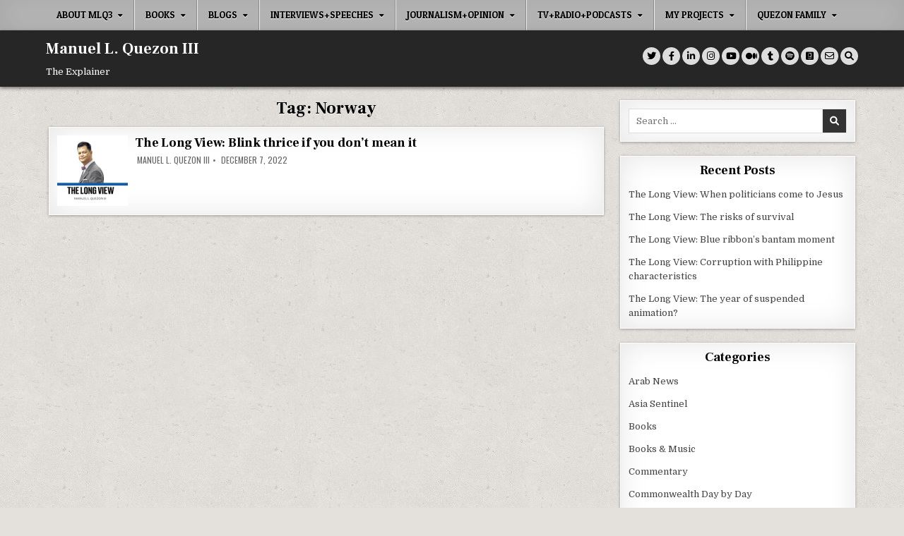

--- FILE ---
content_type: text/html; charset=UTF-8
request_url: https://www.quezon.ph/tag/norway/
body_size: 21861
content:
<!DOCTYPE html><html lang="en-US"><head><meta charset="UTF-8"><meta name="viewport" content="width=device-width, initial-scale=1.0"><link rel="profile" href="https://gmpg.org/xfn/11"><title>Norway &#8211; Manuel L. Quezon III</title><meta name='robots' content='max-image-preview:large' /> <style>img:is([sizes="auto" i], [sizes^="auto," i]) { contain-intrinsic-size: 3000px 1500px }</style> <link rel='dns-prefetch' href='//fonts.googleapis.com' /><link rel="alternate" type="application/rss+xml" title="Manuel L. Quezon III &raquo; Feed" href="https://www.quezon.ph/feed/" /><link rel="alternate" type="application/rss+xml" title="Manuel L. Quezon III &raquo; Comments Feed" href="https://www.quezon.ph/comments/feed/" /><link rel="alternate" type="application/rss+xml" title="Manuel L. Quezon III &raquo; Norway Tag Feed" href="https://www.quezon.ph/tag/norway/feed/" />
<script type="text/javascript">
/* <![CDATA[ */
window._wpemojiSettings = {"baseUrl":"https:\/\/s.w.org\/images\/core\/emoji\/16.0.1\/72x72\/","ext":".png","svgUrl":"https:\/\/s.w.org\/images\/core\/emoji\/16.0.1\/svg\/","svgExt":".svg","source":{"concatemoji":"https:\/\/www.quezon.ph\/wp-includes\/js\/wp-emoji-release.min.js?ver=1ac0195e523b046be95d0f1d97a94242"}};
/*! This file is auto-generated */
!function(s,n){var o,i,e;function c(e){try{var t={supportTests:e,timestamp:(new Date).valueOf()};sessionStorage.setItem(o,JSON.stringify(t))}catch(e){}}function p(e,t,n){e.clearRect(0,0,e.canvas.width,e.canvas.height),e.fillText(t,0,0);var t=new Uint32Array(e.getImageData(0,0,e.canvas.width,e.canvas.height).data),a=(e.clearRect(0,0,e.canvas.width,e.canvas.height),e.fillText(n,0,0),new Uint32Array(e.getImageData(0,0,e.canvas.width,e.canvas.height).data));return t.every(function(e,t){return e===a[t]})}function u(e,t){e.clearRect(0,0,e.canvas.width,e.canvas.height),e.fillText(t,0,0);for(var n=e.getImageData(16,16,1,1),a=0;a<n.data.length;a++)if(0!==n.data[a])return!1;return!0}function f(e,t,n,a){switch(t){case"flag":return n(e,"\ud83c\udff3\ufe0f\u200d\u26a7\ufe0f","\ud83c\udff3\ufe0f\u200b\u26a7\ufe0f")?!1:!n(e,"\ud83c\udde8\ud83c\uddf6","\ud83c\udde8\u200b\ud83c\uddf6")&&!n(e,"\ud83c\udff4\udb40\udc67\udb40\udc62\udb40\udc65\udb40\udc6e\udb40\udc67\udb40\udc7f","\ud83c\udff4\u200b\udb40\udc67\u200b\udb40\udc62\u200b\udb40\udc65\u200b\udb40\udc6e\u200b\udb40\udc67\u200b\udb40\udc7f");case"emoji":return!a(e,"\ud83e\udedf")}return!1}function g(e,t,n,a){var r="undefined"!=typeof WorkerGlobalScope&&self instanceof WorkerGlobalScope?new OffscreenCanvas(300,150):s.createElement("canvas"),o=r.getContext("2d",{willReadFrequently:!0}),i=(o.textBaseline="top",o.font="600 32px Arial",{});return e.forEach(function(e){i[e]=t(o,e,n,a)}),i}function t(e){var t=s.createElement("script");t.src=e,t.defer=!0,s.head.appendChild(t)}"undefined"!=typeof Promise&&(o="wpEmojiSettingsSupports",i=["flag","emoji"],n.supports={everything:!0,everythingExceptFlag:!0},e=new Promise(function(e){s.addEventListener("DOMContentLoaded",e,{once:!0})}),new Promise(function(t){var n=function(){try{var e=JSON.parse(sessionStorage.getItem(o));if("object"==typeof e&&"number"==typeof e.timestamp&&(new Date).valueOf()<e.timestamp+604800&&"object"==typeof e.supportTests)return e.supportTests}catch(e){}return null}();if(!n){if("undefined"!=typeof Worker&&"undefined"!=typeof OffscreenCanvas&&"undefined"!=typeof URL&&URL.createObjectURL&&"undefined"!=typeof Blob)try{var e="postMessage("+g.toString()+"("+[JSON.stringify(i),f.toString(),p.toString(),u.toString()].join(",")+"));",a=new Blob([e],{type:"text/javascript"}),r=new Worker(URL.createObjectURL(a),{name:"wpTestEmojiSupports"});return void(r.onmessage=function(e){c(n=e.data),r.terminate(),t(n)})}catch(e){}c(n=g(i,f,p,u))}t(n)}).then(function(e){for(var t in e)n.supports[t]=e[t],n.supports.everything=n.supports.everything&&n.supports[t],"flag"!==t&&(n.supports.everythingExceptFlag=n.supports.everythingExceptFlag&&n.supports[t]);n.supports.everythingExceptFlag=n.supports.everythingExceptFlag&&!n.supports.flag,n.DOMReady=!1,n.readyCallback=function(){n.DOMReady=!0}}).then(function(){return e}).then(function(){var e;n.supports.everything||(n.readyCallback(),(e=n.source||{}).concatemoji?t(e.concatemoji):e.wpemoji&&e.twemoji&&(t(e.twemoji),t(e.wpemoji)))}))}((window,document),window._wpemojiSettings);
/* ]]> */
</script>
<link rel='stylesheet' id='mci-footnotes-jquery-tooltips-pagelayout-none-css' href='https://www.quezon.ph/wp-content/plugins/footnotes/css/footnotes-jqttbrpl0.min.css?ver=2.7.3' type='text/css' media='all' />
<style id='wp-emoji-styles-inline-css' type='text/css'>

	img.wp-smiley, img.emoji {
		display: inline !important;
		border: none !important;
		box-shadow: none !important;
		height: 1em !important;
		width: 1em !important;
		margin: 0 0.07em !important;
		vertical-align: -0.1em !important;
		background: none !important;
		padding: 0 !important;
	}
</style>
<link rel='stylesheet' id='wp-block-library-css' href='https://www.quezon.ph/wp-includes/css/dist/block-library/style.min.css?ver=1ac0195e523b046be95d0f1d97a94242' type='text/css' media='all' />
<style id='classic-theme-styles-inline-css' type='text/css'>
/*! This file is auto-generated */
.wp-block-button__link{color:#fff;background-color:#32373c;border-radius:9999px;box-shadow:none;text-decoration:none;padding:calc(.667em + 2px) calc(1.333em + 2px);font-size:1.125em}.wp-block-file__button{background:#32373c;color:#fff;text-decoration:none}
</style>
<style id='csb-content-slider-block-style-inline-css' type='text/css'>
@font-face{font-family:swiper-icons;font-style:normal;font-weight:400;src:url("data:application/font-woff;charset=utf-8;base64, [base64]//wADZ2x5ZgAAAywAAADMAAAD2MHtryVoZWFkAAABbAAAADAAAAA2E2+eoWhoZWEAAAGcAAAAHwAAACQC9gDzaG10eAAAAigAAAAZAAAArgJkABFsb2NhAAAC0AAAAFoAAABaFQAUGG1heHAAAAG8AAAAHwAAACAAcABAbmFtZQAAA/gAAAE5AAACXvFdBwlwb3N0AAAFNAAAAGIAAACE5s74hXjaY2BkYGAAYpf5Hu/j+W2+MnAzMYDAzaX6QjD6/4//Bxj5GA8AuRwMYGkAPywL13jaY2BkYGA88P8Agx4j+/8fQDYfA1AEBWgDAIB2BOoAeNpjYGRgYNBh4GdgYgABEMnIABJzYNADCQAACWgAsQB42mNgYfzCOIGBlYGB0YcxjYGBwR1Kf2WQZGhhYGBiYGVmgAFGBiQQkOaawtDAoMBQxXjg/wEGPcYDDA4wNUA2CCgwsAAAO4EL6gAAeNpj2M0gyAACqxgGNWBkZ2D4/wMA+xkDdgAAAHjaY2BgYGaAYBkGRgYQiAHyGMF8FgYHIM3DwMHABGQrMOgyWDLEM1T9/w8UBfEMgLzE////P/5//f/V/xv+r4eaAAeMbAxwIUYmIMHEgKYAYjUcsDAwsLKxc3BycfPw8jEQA/[base64]/uznmfPFBNODM2K7MTQ45YEAZqGP81AmGGcF3iPqOop0r1SPTaTbVkfUe4HXj97wYE+yNwWYxwWu4v1ugWHgo3S1XdZEVqWM7ET0cfnLGxWfkgR42o2PvWrDMBSFj/IHLaF0zKjRgdiVMwScNRAoWUoH78Y2icB/yIY09An6AH2Bdu/UB+yxopYshQiEvnvu0dURgDt8QeC8PDw7Fpji3fEA4z/PEJ6YOB5hKh4dj3EvXhxPqH/SKUY3rJ7srZ4FZnh1PMAtPhwP6fl2PMJMPDgeQ4rY8YT6Gzao0eAEA409DuggmTnFnOcSCiEiLMgxCiTI6Cq5DZUd3Qmp10vO0LaLTd2cjN4fOumlc7lUYbSQcZFkutRG7g6JKZKy0RmdLY680CDnEJ+UMkpFFe1RN7nxdVpXrC4aTtnaurOnYercZg2YVmLN/d/gczfEimrE/fs/bOuq29Zmn8tloORaXgZgGa78yO9/cnXm2BpaGvq25Dv9S4E9+5SIc9PqupJKhYFSSl47+Qcr1mYNAAAAeNptw0cKwkAAAMDZJA8Q7OUJvkLsPfZ6zFVERPy8qHh2YER+3i/BP83vIBLLySsoKimrqKqpa2hp6+jq6RsYGhmbmJqZSy0sraxtbO3sHRydnEMU4uR6yx7JJXveP7WrDycAAAAAAAH//wACeNpjYGRgYOABYhkgZgJCZgZNBkYGLQZtIJsFLMYAAAw3ALgAeNolizEKgDAQBCchRbC2sFER0YD6qVQiBCv/H9ezGI6Z5XBAw8CBK/m5iQQVauVbXLnOrMZv2oLdKFa8Pjuru2hJzGabmOSLzNMzvutpB3N42mNgZGBg4GKQYzBhYMxJLMlj4GBgAYow/P/PAJJhLM6sSoWKfWCAAwDAjgbRAAB42mNgYGBkAIIbCZo5IPrmUn0hGA0AO8EFTQAA")}:root{--swiper-theme-color:#007aff}:host{display:block;margin-left:auto;margin-right:auto;position:relative;z-index:1}.swiper{display:block;list-style:none;margin-left:auto;margin-right:auto;overflow:hidden;padding:0;position:relative;z-index:1}.swiper-vertical>.swiper-wrapper{flex-direction:column}.swiper-wrapper{box-sizing:content-box;display:flex;height:100%;position:relative;transition-property:transform;transition-timing-function:var(--swiper-wrapper-transition-timing-function,initial);width:100%;z-index:1}.swiper-android .swiper-slide,.swiper-ios .swiper-slide,.swiper-wrapper{transform:translateZ(0)}.swiper-horizontal{touch-action:pan-y}.swiper-vertical{touch-action:pan-x}.swiper-slide{display:block;flex-shrink:0;height:100%;position:relative;transition-property:transform;width:100%}.swiper-slide-invisible-blank{visibility:hidden}.swiper-autoheight,.swiper-autoheight .swiper-slide{height:auto}.swiper-autoheight .swiper-wrapper{align-items:flex-start;transition-property:transform,height}.swiper-backface-hidden .swiper-slide{backface-visibility:hidden;transform:translateZ(0)}.swiper-3d.swiper-css-mode .swiper-wrapper{perspective:1200px}.swiper-3d .swiper-wrapper{transform-style:preserve-3d}.swiper-3d{perspective:1200px}.swiper-3d .swiper-cube-shadow,.swiper-3d .swiper-slide{transform-style:preserve-3d}.swiper-css-mode>.swiper-wrapper{overflow:auto;scrollbar-width:none;-ms-overflow-style:none}.swiper-css-mode>.swiper-wrapper::-webkit-scrollbar{display:none}.swiper-css-mode>.swiper-wrapper>.swiper-slide{scroll-snap-align:start start}.swiper-css-mode.swiper-horizontal>.swiper-wrapper{scroll-snap-type:x mandatory}.swiper-css-mode.swiper-vertical>.swiper-wrapper{scroll-snap-type:y mandatory}.swiper-css-mode.swiper-free-mode>.swiper-wrapper{scroll-snap-type:none}.swiper-css-mode.swiper-free-mode>.swiper-wrapper>.swiper-slide{scroll-snap-align:none}.swiper-css-mode.swiper-centered>.swiper-wrapper:before{content:"";flex-shrink:0;order:9999}.swiper-css-mode.swiper-centered>.swiper-wrapper>.swiper-slide{scroll-snap-align:center center;scroll-snap-stop:always}.swiper-css-mode.swiper-centered.swiper-horizontal>.swiper-wrapper>.swiper-slide:first-child{margin-inline-start:var(--swiper-centered-offset-before)}.swiper-css-mode.swiper-centered.swiper-horizontal>.swiper-wrapper:before{height:100%;min-height:1px;width:var(--swiper-centered-offset-after)}.swiper-css-mode.swiper-centered.swiper-vertical>.swiper-wrapper>.swiper-slide:first-child{margin-block-start:var(--swiper-centered-offset-before)}.swiper-css-mode.swiper-centered.swiper-vertical>.swiper-wrapper:before{height:var(--swiper-centered-offset-after);min-width:1px;width:100%}.swiper-3d .swiper-slide-shadow,.swiper-3d .swiper-slide-shadow-bottom,.swiper-3d .swiper-slide-shadow-left,.swiper-3d .swiper-slide-shadow-right,.swiper-3d .swiper-slide-shadow-top{height:100%;left:0;pointer-events:none;position:absolute;top:0;width:100%;z-index:10}.swiper-3d .swiper-slide-shadow{background:rgba(0,0,0,.15)}.swiper-3d .swiper-slide-shadow-left{background-image:linear-gradient(270deg,rgba(0,0,0,.5),transparent)}.swiper-3d .swiper-slide-shadow-right{background-image:linear-gradient(90deg,rgba(0,0,0,.5),transparent)}.swiper-3d .swiper-slide-shadow-top{background-image:linear-gradient(0deg,rgba(0,0,0,.5),transparent)}.swiper-3d .swiper-slide-shadow-bottom{background-image:linear-gradient(180deg,rgba(0,0,0,.5),transparent)}.swiper-lazy-preloader{border:4px solid var(--swiper-preloader-color,var(--swiper-theme-color));border-radius:50%;border-top:4px solid transparent;box-sizing:border-box;height:42px;left:50%;margin-left:-21px;margin-top:-21px;position:absolute;top:50%;transform-origin:50%;width:42px;z-index:10}.swiper-watch-progress .swiper-slide-visible .swiper-lazy-preloader,.swiper:not(.swiper-watch-progress) .swiper-lazy-preloader{animation:swiper-preloader-spin 1s linear infinite}.swiper-lazy-preloader-white{--swiper-preloader-color:#fff}.swiper-lazy-preloader-black{--swiper-preloader-color:#000}@keyframes swiper-preloader-spin{0%{transform:rotate(0deg)}to{transform:rotate(1turn)}}
:root{--swiper-navigation-size:44px}.swiper-button-next,.swiper-button-prev{align-items:center;color:var(--swiper-navigation-color,var(--swiper-theme-color));cursor:pointer;display:flex;height:var(--swiper-navigation-size);justify-content:center;margin-top:calc(0px - var(--swiper-navigation-size)/2);position:absolute;top:var(--swiper-navigation-top-offset,50%);width:calc(var(--swiper-navigation-size)/44*27);z-index:10}.swiper-button-next.swiper-button-disabled,.swiper-button-prev.swiper-button-disabled{cursor:auto;opacity:.35;pointer-events:none}.swiper-button-next.swiper-button-hidden,.swiper-button-prev.swiper-button-hidden{cursor:auto;opacity:0;pointer-events:none}.swiper-navigation-disabled .swiper-button-next,.swiper-navigation-disabled .swiper-button-prev{display:none!important}.swiper-button-next svg,.swiper-button-prev svg{height:100%;-o-object-fit:contain;object-fit:contain;transform-origin:center;width:100%}.swiper-rtl .swiper-button-next svg,.swiper-rtl .swiper-button-prev svg{transform:rotate(180deg)}.swiper-button-prev,.swiper-rtl .swiper-button-next{left:var(--swiper-navigation-sides-offset,10px);right:auto}.swiper-button-lock{display:none}.swiper-button-next:after,.swiper-button-prev:after{font-family:swiper-icons;font-size:var(--swiper-navigation-size);font-variant:normal;letter-spacing:0;line-height:1;text-transform:none!important}.swiper-button-prev:after,.swiper-rtl .swiper-button-next:after{content:"prev"}.swiper-button-next,.swiper-rtl .swiper-button-prev{left:auto;right:var(--swiper-navigation-sides-offset,10px)}.swiper-button-next:after,.swiper-rtl .swiper-button-prev:after{content:"next"}
.swiper-pagination{position:absolute;text-align:center;transform:translateZ(0);transition:opacity .3s;z-index:10}.swiper-pagination.swiper-pagination-hidden{opacity:0}.swiper-pagination-disabled>.swiper-pagination,.swiper-pagination.swiper-pagination-disabled{display:none!important}.swiper-horizontal>.swiper-pagination-bullets,.swiper-pagination-bullets.swiper-pagination-horizontal,.swiper-pagination-custom,.swiper-pagination-fraction{bottom:var(--swiper-pagination-bottom,8px);left:0;top:var(--swiper-pagination-top,auto);width:100%}.swiper-pagination-bullets-dynamic{font-size:0;overflow:hidden}.swiper-pagination-bullets-dynamic .swiper-pagination-bullet{position:relative;transform:scale(.33)}.swiper-pagination-bullets-dynamic .swiper-pagination-bullet-active,.swiper-pagination-bullets-dynamic .swiper-pagination-bullet-active-main{transform:scale(1)}.swiper-pagination-bullets-dynamic .swiper-pagination-bullet-active-prev{transform:scale(.66)}.swiper-pagination-bullets-dynamic .swiper-pagination-bullet-active-prev-prev{transform:scale(.33)}.swiper-pagination-bullets-dynamic .swiper-pagination-bullet-active-next{transform:scale(.66)}.swiper-pagination-bullets-dynamic .swiper-pagination-bullet-active-next-next{transform:scale(.33)}.swiper-pagination-bullet{background:var(--swiper-pagination-bullet-inactive-color,#000);border-radius:var(--swiper-pagination-bullet-border-radius,50%);display:inline-block;height:var(--swiper-pagination-bullet-height,var(--swiper-pagination-bullet-size,8px));opacity:var(--swiper-pagination-bullet-inactive-opacity,.2);width:var(--swiper-pagination-bullet-width,var(--swiper-pagination-bullet-size,8px))}button.swiper-pagination-bullet{-webkit-appearance:none;-moz-appearance:none;appearance:none;border:none;box-shadow:none;margin:0;padding:0}.swiper-pagination-clickable .swiper-pagination-bullet{cursor:pointer}.swiper-pagination-bullet:only-child{display:none!important}.swiper-pagination-bullet-active{background:var(--swiper-pagination-color,var(--swiper-theme-color));opacity:var(--swiper-pagination-bullet-opacity,1)}.swiper-pagination-vertical.swiper-pagination-bullets,.swiper-vertical>.swiper-pagination-bullets{left:var(--swiper-pagination-left,auto);right:var(--swiper-pagination-right,8px);top:50%;transform:translate3d(0,-50%,0)}.swiper-pagination-vertical.swiper-pagination-bullets .swiper-pagination-bullet,.swiper-vertical>.swiper-pagination-bullets .swiper-pagination-bullet{display:block;margin:var(--swiper-pagination-bullet-vertical-gap,6px) 0}.swiper-pagination-vertical.swiper-pagination-bullets.swiper-pagination-bullets-dynamic,.swiper-vertical>.swiper-pagination-bullets.swiper-pagination-bullets-dynamic{top:50%;transform:translateY(-50%);width:8px}.swiper-pagination-vertical.swiper-pagination-bullets.swiper-pagination-bullets-dynamic .swiper-pagination-bullet,.swiper-vertical>.swiper-pagination-bullets.swiper-pagination-bullets-dynamic .swiper-pagination-bullet{display:inline-block;transition:transform .2s,top .2s}.swiper-horizontal>.swiper-pagination-bullets .swiper-pagination-bullet,.swiper-pagination-horizontal.swiper-pagination-bullets .swiper-pagination-bullet{margin:0 var(--swiper-pagination-bullet-horizontal-gap,4px)}.swiper-horizontal>.swiper-pagination-bullets.swiper-pagination-bullets-dynamic,.swiper-pagination-horizontal.swiper-pagination-bullets.swiper-pagination-bullets-dynamic{left:50%;transform:translateX(-50%);white-space:nowrap}.swiper-horizontal>.swiper-pagination-bullets.swiper-pagination-bullets-dynamic .swiper-pagination-bullet,.swiper-pagination-horizontal.swiper-pagination-bullets.swiper-pagination-bullets-dynamic .swiper-pagination-bullet{transition:transform .2s,left .2s}.swiper-horizontal.swiper-rtl>.swiper-pagination-bullets-dynamic .swiper-pagination-bullet{transition:transform .2s,right .2s}.swiper-pagination-fraction{color:var(--swiper-pagination-fraction-color,inherit)}.swiper-pagination-progressbar{background:var(--swiper-pagination-progressbar-bg-color,rgba(0,0,0,.25));position:absolute}.swiper-pagination-progressbar .swiper-pagination-progressbar-fill{background:var(--swiper-pagination-color,var(--swiper-theme-color));height:100%;left:0;position:absolute;top:0;transform:scale(0);transform-origin:left top;width:100%}.swiper-rtl .swiper-pagination-progressbar .swiper-pagination-progressbar-fill{transform-origin:right top}.swiper-horizontal>.swiper-pagination-progressbar,.swiper-pagination-progressbar.swiper-pagination-horizontal,.swiper-pagination-progressbar.swiper-pagination-vertical.swiper-pagination-progressbar-opposite,.swiper-vertical>.swiper-pagination-progressbar.swiper-pagination-progressbar-opposite{height:var(--swiper-pagination-progressbar-size,4px);left:0;top:0;width:100%}.swiper-horizontal>.swiper-pagination-progressbar.swiper-pagination-progressbar-opposite,.swiper-pagination-progressbar.swiper-pagination-horizontal.swiper-pagination-progressbar-opposite,.swiper-pagination-progressbar.swiper-pagination-vertical,.swiper-vertical>.swiper-pagination-progressbar{height:100%;left:0;top:0;width:var(--swiper-pagination-progressbar-size,4px)}.swiper-pagination-lock{display:none}
body{box-sizing:border-box}.dashicons{font-family:dashicons!important}.wp-block-csb-content-slider-block{overflow:hidden}.wp-block-csb-content-slider-block *{box-sizing:border-box}.wp-block-csb-content-slider-block .csbContentSlider{display:inline-block;max-width:100%;overflow:hidden;position:relative}.wp-block-csb-content-slider-block .csbContentSlider .swiper-wrapper .swiper-slide{background-blend-mode:overlay;display:block;position:relative}.wp-block-csb-content-slider-block .csbContentSlider .swiper-wrapper .swiper-slide .slideContent{box-sizing:border-box;height:100%;max-width:100%;position:absolute;text-align:center;width:100%}.wp-block-csb-content-slider-block .csbContentSlider .swiper-wrapper .swiper-slide .slideContent .slideDesc,.wp-block-csb-content-slider-block .csbContentSlider .swiper-wrapper .swiper-slide .slideContent .slideTitle{color:#fff;margin:0;position:absolute!important;width:auto}.wp-block-csb-content-slider-block .csbContentSlider .swiper-wrapper .swiper-slide .slideContent .slideBtn{display:inline-block;font-weight:600;position:absolute!important;text-decoration:none;transition:all .4s ease-in-out;width:auto}@media screen and (max-width:768px){.wp-block-csb-content-slider-block .csbContentSlider .swiper-wrapper .swiper-slide .slideContent{height:auto;padding:30px 50px}.wp-block-csb-content-slider-block .csbContentSlider .swiper-wrapper .swiper-slide .slideContent.top-left{text-align:left;top:0}.wp-block-csb-content-slider-block .csbContentSlider .swiper-wrapper .swiper-slide .slideContent.top-center{text-align:center;top:0}.wp-block-csb-content-slider-block .csbContentSlider .swiper-wrapper .swiper-slide .slideContent.top-right{text-align:right;top:0}.wp-block-csb-content-slider-block .csbContentSlider .swiper-wrapper .swiper-slide .slideContent.center-left{text-align:left;top:50%;transform:translateY(-50%)}.wp-block-csb-content-slider-block .csbContentSlider .swiper-wrapper .swiper-slide .slideContent.center-center{text-align:center;top:50%;transform:translateY(-50%)}.wp-block-csb-content-slider-block .csbContentSlider .swiper-wrapper .swiper-slide .slideContent.center-right{text-align:right;top:50%;transform:translateY(-50%)}.wp-block-csb-content-slider-block .csbContentSlider .swiper-wrapper .swiper-slide .slideContent.bottom-left{bottom:0;text-align:left}.wp-block-csb-content-slider-block .csbContentSlider .swiper-wrapper .swiper-slide .slideContent.bottom-center{bottom:0;text-align:center}.wp-block-csb-content-slider-block .csbContentSlider .swiper-wrapper .swiper-slide .slideContent.bottom-right{bottom:0;text-align:right}.wp-block-csb-content-slider-block .csbContentSlider .swiper-wrapper .swiper-slide .slideContent .slideTitle{margin-bottom:15px;position:static!important}.wp-block-csb-content-slider-block .csbContentSlider .swiper-wrapper .swiper-slide .slideContent .slideDesc{margin-bottom:20px;position:static!important}.wp-block-csb-content-slider-block .csbContentSlider .swiper-wrapper .swiper-slide .slideContent .slideBtn{position:static!important}}.wp-block-csb-content-slider-block .csbContentSlider .swiper-pagination .swiper-pagination-bullet:focus{outline:0}

</style>
<link rel='stylesheet' id='create-block-document-block-css' href='https://www.quezon.ph/wp-content/plugins/document/build/style-index.css?ver=1763161336' type='text/css' media='all' /><link rel='stylesheet' id='pdfb-style-css-css' href='https://www.quezon.ph/wp-content/plugins/pdf-block/dist/blocks.style.build.css' type='text/css' media='all' /><link rel='stylesheet' id='awsm-ead-public-css' href='https://www.quezon.ph/wp-content/plugins/embed-any-document/css/embed-public.min.css?ver=2.7.12' type='text/css' media='all' />
<style id='global-styles-inline-css' type='text/css'>
:root{--wp--preset--aspect-ratio--square: 1;--wp--preset--aspect-ratio--4-3: 4/3;--wp--preset--aspect-ratio--3-4: 3/4;--wp--preset--aspect-ratio--3-2: 3/2;--wp--preset--aspect-ratio--2-3: 2/3;--wp--preset--aspect-ratio--16-9: 16/9;--wp--preset--aspect-ratio--9-16: 9/16;--wp--preset--color--black: #000000;--wp--preset--color--cyan-bluish-gray: #abb8c3;--wp--preset--color--white: #ffffff;--wp--preset--color--pale-pink: #f78da7;--wp--preset--color--vivid-red: #cf2e2e;--wp--preset--color--luminous-vivid-orange: #ff6900;--wp--preset--color--luminous-vivid-amber: #fcb900;--wp--preset--color--light-green-cyan: #7bdcb5;--wp--preset--color--vivid-green-cyan: #00d084;--wp--preset--color--pale-cyan-blue: #8ed1fc;--wp--preset--color--vivid-cyan-blue: #0693e3;--wp--preset--color--vivid-purple: #9b51e0;--wp--preset--gradient--vivid-cyan-blue-to-vivid-purple: linear-gradient(135deg,rgba(6,147,227,1) 0%,rgb(155,81,224) 100%);--wp--preset--gradient--light-green-cyan-to-vivid-green-cyan: linear-gradient(135deg,rgb(122,220,180) 0%,rgb(0,208,130) 100%);--wp--preset--gradient--luminous-vivid-amber-to-luminous-vivid-orange: linear-gradient(135deg,rgba(252,185,0,1) 0%,rgba(255,105,0,1) 100%);--wp--preset--gradient--luminous-vivid-orange-to-vivid-red: linear-gradient(135deg,rgba(255,105,0,1) 0%,rgb(207,46,46) 100%);--wp--preset--gradient--very-light-gray-to-cyan-bluish-gray: linear-gradient(135deg,rgb(238,238,238) 0%,rgb(169,184,195) 100%);--wp--preset--gradient--cool-to-warm-spectrum: linear-gradient(135deg,rgb(74,234,220) 0%,rgb(151,120,209) 20%,rgb(207,42,186) 40%,rgb(238,44,130) 60%,rgb(251,105,98) 80%,rgb(254,248,76) 100%);--wp--preset--gradient--blush-light-purple: linear-gradient(135deg,rgb(255,206,236) 0%,rgb(152,150,240) 100%);--wp--preset--gradient--blush-bordeaux: linear-gradient(135deg,rgb(254,205,165) 0%,rgb(254,45,45) 50%,rgb(107,0,62) 100%);--wp--preset--gradient--luminous-dusk: linear-gradient(135deg,rgb(255,203,112) 0%,rgb(199,81,192) 50%,rgb(65,88,208) 100%);--wp--preset--gradient--pale-ocean: linear-gradient(135deg,rgb(255,245,203) 0%,rgb(182,227,212) 50%,rgb(51,167,181) 100%);--wp--preset--gradient--electric-grass: linear-gradient(135deg,rgb(202,248,128) 0%,rgb(113,206,126) 100%);--wp--preset--gradient--midnight: linear-gradient(135deg,rgb(2,3,129) 0%,rgb(40,116,252) 100%);--wp--preset--font-size--small: 13px;--wp--preset--font-size--medium: 20px;--wp--preset--font-size--large: 36px;--wp--preset--font-size--x-large: 42px;--wp--preset--spacing--20: 0.44rem;--wp--preset--spacing--30: 0.67rem;--wp--preset--spacing--40: 1rem;--wp--preset--spacing--50: 1.5rem;--wp--preset--spacing--60: 2.25rem;--wp--preset--spacing--70: 3.38rem;--wp--preset--spacing--80: 5.06rem;--wp--preset--shadow--natural: 6px 6px 9px rgba(0, 0, 0, 0.2);--wp--preset--shadow--deep: 12px 12px 50px rgba(0, 0, 0, 0.4);--wp--preset--shadow--sharp: 6px 6px 0px rgba(0, 0, 0, 0.2);--wp--preset--shadow--outlined: 6px 6px 0px -3px rgba(255, 255, 255, 1), 6px 6px rgba(0, 0, 0, 1);--wp--preset--shadow--crisp: 6px 6px 0px rgba(0, 0, 0, 1);}:where(.is-layout-flex){gap: 0.5em;}:where(.is-layout-grid){gap: 0.5em;}body .is-layout-flex{display: flex;}.is-layout-flex{flex-wrap: wrap;align-items: center;}.is-layout-flex > :is(*, div){margin: 0;}body .is-layout-grid{display: grid;}.is-layout-grid > :is(*, div){margin: 0;}:where(.wp-block-columns.is-layout-flex){gap: 2em;}:where(.wp-block-columns.is-layout-grid){gap: 2em;}:where(.wp-block-post-template.is-layout-flex){gap: 1.25em;}:where(.wp-block-post-template.is-layout-grid){gap: 1.25em;}.has-black-color{color: var(--wp--preset--color--black) !important;}.has-cyan-bluish-gray-color{color: var(--wp--preset--color--cyan-bluish-gray) !important;}.has-white-color{color: var(--wp--preset--color--white) !important;}.has-pale-pink-color{color: var(--wp--preset--color--pale-pink) !important;}.has-vivid-red-color{color: var(--wp--preset--color--vivid-red) !important;}.has-luminous-vivid-orange-color{color: var(--wp--preset--color--luminous-vivid-orange) !important;}.has-luminous-vivid-amber-color{color: var(--wp--preset--color--luminous-vivid-amber) !important;}.has-light-green-cyan-color{color: var(--wp--preset--color--light-green-cyan) !important;}.has-vivid-green-cyan-color{color: var(--wp--preset--color--vivid-green-cyan) !important;}.has-pale-cyan-blue-color{color: var(--wp--preset--color--pale-cyan-blue) !important;}.has-vivid-cyan-blue-color{color: var(--wp--preset--color--vivid-cyan-blue) !important;}.has-vivid-purple-color{color: var(--wp--preset--color--vivid-purple) !important;}.has-black-background-color{background-color: var(--wp--preset--color--black) !important;}.has-cyan-bluish-gray-background-color{background-color: var(--wp--preset--color--cyan-bluish-gray) !important;}.has-white-background-color{background-color: var(--wp--preset--color--white) !important;}.has-pale-pink-background-color{background-color: var(--wp--preset--color--pale-pink) !important;}.has-vivid-red-background-color{background-color: var(--wp--preset--color--vivid-red) !important;}.has-luminous-vivid-orange-background-color{background-color: var(--wp--preset--color--luminous-vivid-orange) !important;}.has-luminous-vivid-amber-background-color{background-color: var(--wp--preset--color--luminous-vivid-amber) !important;}.has-light-green-cyan-background-color{background-color: var(--wp--preset--color--light-green-cyan) !important;}.has-vivid-green-cyan-background-color{background-color: var(--wp--preset--color--vivid-green-cyan) !important;}.has-pale-cyan-blue-background-color{background-color: var(--wp--preset--color--pale-cyan-blue) !important;}.has-vivid-cyan-blue-background-color{background-color: var(--wp--preset--color--vivid-cyan-blue) !important;}.has-vivid-purple-background-color{background-color: var(--wp--preset--color--vivid-purple) !important;}.has-black-border-color{border-color: var(--wp--preset--color--black) !important;}.has-cyan-bluish-gray-border-color{border-color: var(--wp--preset--color--cyan-bluish-gray) !important;}.has-white-border-color{border-color: var(--wp--preset--color--white) !important;}.has-pale-pink-border-color{border-color: var(--wp--preset--color--pale-pink) !important;}.has-vivid-red-border-color{border-color: var(--wp--preset--color--vivid-red) !important;}.has-luminous-vivid-orange-border-color{border-color: var(--wp--preset--color--luminous-vivid-orange) !important;}.has-luminous-vivid-amber-border-color{border-color: var(--wp--preset--color--luminous-vivid-amber) !important;}.has-light-green-cyan-border-color{border-color: var(--wp--preset--color--light-green-cyan) !important;}.has-vivid-green-cyan-border-color{border-color: var(--wp--preset--color--vivid-green-cyan) !important;}.has-pale-cyan-blue-border-color{border-color: var(--wp--preset--color--pale-cyan-blue) !important;}.has-vivid-cyan-blue-border-color{border-color: var(--wp--preset--color--vivid-cyan-blue) !important;}.has-vivid-purple-border-color{border-color: var(--wp--preset--color--vivid-purple) !important;}.has-vivid-cyan-blue-to-vivid-purple-gradient-background{background: var(--wp--preset--gradient--vivid-cyan-blue-to-vivid-purple) !important;}.has-light-green-cyan-to-vivid-green-cyan-gradient-background{background: var(--wp--preset--gradient--light-green-cyan-to-vivid-green-cyan) !important;}.has-luminous-vivid-amber-to-luminous-vivid-orange-gradient-background{background: var(--wp--preset--gradient--luminous-vivid-amber-to-luminous-vivid-orange) !important;}.has-luminous-vivid-orange-to-vivid-red-gradient-background{background: var(--wp--preset--gradient--luminous-vivid-orange-to-vivid-red) !important;}.has-very-light-gray-to-cyan-bluish-gray-gradient-background{background: var(--wp--preset--gradient--very-light-gray-to-cyan-bluish-gray) !important;}.has-cool-to-warm-spectrum-gradient-background{background: var(--wp--preset--gradient--cool-to-warm-spectrum) !important;}.has-blush-light-purple-gradient-background{background: var(--wp--preset--gradient--blush-light-purple) !important;}.has-blush-bordeaux-gradient-background{background: var(--wp--preset--gradient--blush-bordeaux) !important;}.has-luminous-dusk-gradient-background{background: var(--wp--preset--gradient--luminous-dusk) !important;}.has-pale-ocean-gradient-background{background: var(--wp--preset--gradient--pale-ocean) !important;}.has-electric-grass-gradient-background{background: var(--wp--preset--gradient--electric-grass) !important;}.has-midnight-gradient-background{background: var(--wp--preset--gradient--midnight) !important;}.has-small-font-size{font-size: var(--wp--preset--font-size--small) !important;}.has-medium-font-size{font-size: var(--wp--preset--font-size--medium) !important;}.has-large-font-size{font-size: var(--wp--preset--font-size--large) !important;}.has-x-large-font-size{font-size: var(--wp--preset--font-size--x-large) !important;}
:where(.wp-block-post-template.is-layout-flex){gap: 1.25em;}:where(.wp-block-post-template.is-layout-grid){gap: 1.25em;}
:where(.wp-block-columns.is-layout-flex){gap: 2em;}:where(.wp-block-columns.is-layout-grid){gap: 2em;}
:root :where(.wp-block-pullquote){font-size: 1.5em;line-height: 1.6;}
</style>
<link rel='stylesheet' id='categories-images-styles-css' href='https://www.quezon.ph/wp-content/plugins/categories-images/assets/css/zci-styles.css?ver=3.3.1' type='text/css' media='all' /><link rel='stylesheet' id='embedpress-style-css' href='https://www.quezon.ph/wp-content/plugins/embedpress/assets/css/embedpress.css?ver=4.2.6' type='text/css' media='all' /><link rel='stylesheet' id='simply-gallery-block-frontend-css' href='https://www.quezon.ph/wp-content/plugins/simply-gallery-block/blocks/pgc_sgb.min.style.css?ver=3.2.6' type='text/css' media='all' /><link rel='stylesheet' id='pgc-simply-gallery-plugin-lightbox-style-css' href='https://www.quezon.ph/wp-content/plugins/simply-gallery-block/plugins/pgc_sgb_lightbox.min.style.css?ver=3.2.6' type='text/css' media='all' /><link rel='stylesheet' id='wp-polls-css' href='https://www.quezon.ph/wp-content/plugins/wp-polls/polls-css.css?ver=2.77.3' type='text/css' media='all' />
<style id='wp-polls-inline-css' type='text/css'>
.wp-polls .pollbar {
	margin: 1px;
	font-size: 6px;
	line-height: 8px;
	height: 8px;
	background-image: url('https://www.quezon.ph/wp-content/plugins/wp-polls/images/default/pollbg.gif');
	border: 1px solid #c8c8c8;
}

</style>
<link rel='stylesheet' id='textwp-maincss-css' href='https://www.quezon.ph/wp-content/themes/textwp/style.css' type='text/css' media='all' /><link rel='stylesheet' id='fontawesome-css' href='https://www.quezon.ph/wp-content/themes/textwp/assets/css/all.min.css' type='text/css' media='all' /><link rel='stylesheet' id='textwp-webfont-css' href='//fonts.googleapis.com/css?family=Domine:400,700|Oswald:400,700|Patua+One|Frank+Ruhl+Libre:400,700&#038;display=swap' type='text/css' media='all' /><link rel='stylesheet' id='dashicons-css' href='https://www.quezon.ph/wp-includes/css/dashicons.min.css?ver=1ac0195e523b046be95d0f1d97a94242' type='text/css' media='all' />
<script type="text/javascript" defer src="https://www.quezon.ph/wp-includes/js/jquery/jquery.min.js?ver=3.7.1" id="jquery-core-js"></script>
<script type="text/javascript" defer src="https://www.quezon.ph/wp-includes/js/jquery/jquery-migrate.min.js?ver=3.4.1" id="jquery-migrate-js"></script>
<script type="text/javascript" defer src="https://www.quezon.ph/wp-content/plugins/footnotes/js/jquery.tools.min.js?ver=1.2.7.redacted.2" id="mci-footnotes-jquery-tools-js"></script>
<script type="text/javascript" defer src="https://www.quezon.ph/wp-content/plugins/document/assets/pdfobject.min.js?ver=1" id="document-pdf-object-js"></script>
<!--[if lt IE 9]>
<script type="text/javascript" defer src="https://www.quezon.ph/wp-content/themes/textwp/assets/js/respond.min.js" id="respond-js"></script>
<![endif]--><link rel="https://api.w.org/" href="https://www.quezon.ph/wp-json/" /><link rel="alternate" title="JSON" type="application/json" href="https://www.quezon.ph/wp-json/wp/v2/tags/3660" /><link rel="EditURI" type="application/rsd+xml" title="RSD" href="https://www.quezon.ph/xmlrpc.php?rsd" /><noscript><style>.simply-gallery-amp{ display: block !important; }</style></noscript><noscript><style>.sgb-preloader{ display: none !important; }</style></noscript><!-- Global site tag (gtag.js) - Google Analytics --> <script async src="https://www.googletagmanager.com/gtag/js?id=UA-56735-1"></script> <script>
  window.dataLayer = window.dataLayer || [];
  function gtag(){dataLayer.push(arguments);}
  gtag('js', new Date());

  gtag('config', 'UA-56735-1');
</script> <style wpcb-ids='2' class='wpcb2-inline-style'>

        .wp-block-image img{width:100%!important;margin-bottom:1rem!important}blockquote{max-width:600px;text-align:justify;margin:20px;padding:20px;font-family:Arial,Helvetica Neue,Helvetica,sans-serif;font-size:20px;color:#428bca;border-left:4px solid #428bca;border-top-left-radius:30px;border-bottom-left-radius:30px;border-right:4px solid #428bca;border-top-right-radius:30px;border-bottom-right-radius:30px}
        </style> <meta name="generator" content="Elementor 3.34.2; features: additional_custom_breakpoints; settings: css_print_method-external, google_font-enabled, font_display-auto"> <style>
				.e-con.e-parent:nth-of-type(n+4):not(.e-lazyloaded):not(.e-no-lazyload),
				.e-con.e-parent:nth-of-type(n+4):not(.e-lazyloaded):not(.e-no-lazyload) * {
					background-image: none !important;
				}
				@media screen and (max-height: 1024px) {
					.e-con.e-parent:nth-of-type(n+3):not(.e-lazyloaded):not(.e-no-lazyload),
					.e-con.e-parent:nth-of-type(n+3):not(.e-lazyloaded):not(.e-no-lazyload) * {
						background-image: none !important;
					}
				}
				@media screen and (max-height: 640px) {
					.e-con.e-parent:nth-of-type(n+2):not(.e-lazyloaded):not(.e-no-lazyload),
					.e-con.e-parent:nth-of-type(n+2):not(.e-lazyloaded):not(.e-no-lazyload) * {
						background-image: none !important;
					}
				}
			</style> <style type="text/css">
            .textwp-site-title, .textwp-site-title a, .textwp-site-description {color: #ffffff;}
        </style> <style type="text/css" id="custom-background-css">
body.custom-background { background-image: url("https://www.quezon.ph/wp-content/themes/textwp/assets/images/background.jpg"); background-position: left top; background-size: auto; background-repeat: repeat; background-attachment: fixed; }
</style> <style id="uagb-style-conditional-extension">@media (min-width: 1025px){body .uag-hide-desktop.uagb-google-map__wrap,body .uag-hide-desktop{display:none !important}}@media (min-width: 768px) and (max-width: 1024px){body .uag-hide-tab.uagb-google-map__wrap,body .uag-hide-tab{display:none !important}}@media (max-width: 767px){body .uag-hide-mob.uagb-google-map__wrap,body .uag-hide-mob{display:none !important}}</style><link rel="icon" href="https://www.quezon.ph/wp-content/uploads/2022/01/cropped-cropped-MLQ3-Icon-e1643024763460-32x32.png" sizes="32x32" /><link rel="icon" href="https://www.quezon.ph/wp-content/uploads/2022/01/cropped-cropped-MLQ3-Icon-e1643024763460-192x192.png" sizes="192x192" /><link rel="apple-touch-icon" href="https://www.quezon.ph/wp-content/uploads/2022/01/cropped-cropped-MLQ3-Icon-e1643024763460-180x180.png" /><meta name="msapplication-TileImage" content="https://www.quezon.ph/wp-content/uploads/2022/01/cropped-cropped-MLQ3-Icon-e1643024763460-270x270.png" /> <style type="text/css" media="all">
.footnotes_reference_container {margin-top: 24px !important; margin-bottom: 0px !important;}
.footnote_container_prepare > p {border-bottom: 1px solid #aaaaaa !important;}
.footnote_tooltip { font-size: 13px !important; color: #000000 !important; background-color: #ffffff !important; border-width: 1px !important; border-style: solid !important; border-color: #cccc99 !important; -webkit-box-shadow: 2px 2px 11px #666666; -moz-box-shadow: 2px 2px 11px #666666; box-shadow: 2px 2px 11px #666666; max-width: 450px !important;}


</style> </head><body class="archive tag tag-norway tag-3660 custom-background wp-theme-textwp textwp-animated textwp-fadein textwp-group-blog textwp-theme-is-active textwp-primary-menu-active textwp-primary-mobile-menu-active textwp-table-css-active elementor-default elementor-kit-10397" id="textwp-site-body" itemscope="itemscope" itemtype="http://schema.org/WebPage"><a class="skip-link screen-reader-text" href="#textwp-posts-wrapper">Skip to content</a><div class="textwp-site-wrapper"><div class="textwp-container textwp-primary-menu-container textwp-clearfix"><div class="textwp-primary-menu-container-inside textwp-clearfix"><nav class="textwp-nav-primary" id="textwp-primary-navigation" itemscope="itemscope" itemtype="http://schema.org/SiteNavigationElement" role="navigation" aria-label="Primary Menu"><div class="textwp-outer-wrapper"><button class="textwp-primary-responsive-menu-icon" aria-controls="textwp-menu-primary-navigation" aria-expanded="false">Menu</button><ul id="textwp-menu-primary-navigation" class="textwp-primary-nav-menu textwp-menu-primary"><li id="menu-item-4947" class="menu-item menu-item-type-post_type menu-item-object-page menu-item-home menu-item-has-children menu-item-4947"><a href="https://www.quezon.ph/resume-for-manuel-l-quezon-iii/">About MLQ3</a><ul class="sub-menu"><li id="menu-item-10974" class="menu-item menu-item-type-custom menu-item-object-custom menu-item-10974"><a href="https://www.getrevue.co/profile/mlq3">Manolo Quezon is #TheExplainer Newsletter</a></li><li id="menu-item-10975" class="menu-item menu-item-type-custom menu-item-object-custom menu-item-10975"><a href="https://www.patreon.com/mlq3?fan_landing=true">Patreon: Manolo Quezon is #TheExplainer</a></li><li id="menu-item-4948" class="menu-item menu-item-type-post_type menu-item-object-page menu-item-4948"><a href="https://www.quezon.ph/resume-for-manuel-l-quezon-iii/curriculum-vitae-for-manuel-l-quezon-iii/">Curriculum Vitae for Manuel L. Quezon III</a></li><li id="menu-item-4949" class="menu-item menu-item-type-post_type menu-item-object-page menu-item-4949"><a href="https://www.quezon.ph/resume-for-manuel-l-quezon-iii/guestbook/">Guestbook</a></li><li id="menu-item-11086" class="menu-item menu-item-type-taxonomy menu-item-object-category menu-item-11086"><a href="https://www.quezon.ph/category/press-clippings/">Press Clippings</a></li></ul></li><li id="menu-item-11141" class="menu-item menu-item-type-post_type menu-item-object-page menu-item-has-children menu-item-11141"><a href="https://www.quezon.ph/books-2/">Books</a><ul class="sub-menu"><li id="menu-item-11138" class="menu-item menu-item-type-post_type menu-item-object-page menu-item-has-children menu-item-11138"><a href="https://www.quezon.ph/conceptualized-books/">Conceptualized Books</a><ul class="sub-menu"><li id="menu-item-11006" class="menu-item menu-item-type-custom menu-item-object-custom menu-item-11006"><a href="https://www.goodreads.com/book/show/2276105.20_speeches_that_moved_a_nation">20 Speeches that Moved a Nation</a></li><li id="menu-item-11363" class="menu-item menu-item-type-custom menu-item-object-custom menu-item-11363"><a href="https://www.goodreads.com/book/show/22451181-1900-2000">1900-2000: The Philippine Century</a></li><li id="menu-item-11005" class="menu-item menu-item-type-custom menu-item-object-custom menu-item-11005"><a href="https://www.goodreads.com/book/show/22446948-assembly-of-the-nation?from_search=true&#038;from_srp=true&#038;qid=FsX1guLkBR&#038;rank=1">Assembly of the Nation: A Centennial History of the House of Representatives of the Philippines 1907-2007</a></li><li id="menu-item-10797" class="menu-item menu-item-type-custom menu-item-object-custom menu-item-10797"><a href="https://archive.org/details/heroism-heritage-and-nationhood/mode/2up">Heroism, Heritage And Nationhood</a></li><li id="menu-item-10792" class="menu-item menu-item-type-custom menu-item-object-custom menu-item-10792"><a href="https://archive.org/details/historical-atlas-of-the-republic/mode/2up">Historical Atlas Of The Republic</a></li><li id="menu-item-10794" class="menu-item menu-item-type-custom menu-item-object-custom menu-item-10794"><a href="https://archive.org/details/malacanan-palace-a-quick-guide/mode/2up">Malacañan Palace: A Quick Guide</a></li><li id="menu-item-11004" class="menu-item menu-item-type-custom menu-item-object-custom menu-item-11004"><a href="https://www.goodreads.com/book/show/22447004-malaca-an-palace?from_search=true&#038;from_srp=true&#038;qid=3SqKI3FVrP&#038;rank=1">Malacañan Palace: The Official Illustrated History</a></li><li id="menu-item-10793" class="menu-item menu-item-type-custom menu-item-object-custom menu-item-10793"><a href="https://archive.org/details/official-calendar-of-the-republic/mode/2up">Official Calendar Of The Republic</a></li><li id="menu-item-10791" class="menu-item menu-item-type-custom menu-item-object-custom menu-item-10791"><a href="https://archive.org/details/philippine-electoral-almanac-revised-and-expanded/mode/2up">Philippine Electoral Almanac Revised And Expanded</a></li><li id="menu-item-10798" class="menu-item menu-item-type-custom menu-item-object-custom menu-item-10798"><a href="https://archive.org/details/style_guide_govph/mode/2up">Style Guide for the Government (Gabay sa Estilo para sa Gobyerno)</a></li><li id="menu-item-11003" class="menu-item menu-item-type-custom menu-item-object-custom menu-item-11003"><a href="https://www.goodreads.com/book/show/4060930-then-and-now?from_search=true&#038;from_srp=true&#038;qid=d2KsQQGJG9&#038;rank=1">Then and Now</a></li></ul></li><li id="menu-item-10749" class="menu-item menu-item-type-post_type menu-item-object-page menu-item-has-children menu-item-10749"><a href="https://www.quezon.ph/books/">Anthologies Contributed To</a><ul class="sub-menu"><li id="menu-item-11361" class="menu-item menu-item-type-custom menu-item-object-custom menu-item-11361"><a href="https://www.goodreads.com/book/show/22446936-baler">Baler</a></li><li id="menu-item-11359" class="menu-item menu-item-type-custom menu-item-object-custom menu-item-11359"><a href="https://www.goodreads.com/book/show/22446513-connecting-flights">Connecting Flights: Filipinos Write from Elsewhere</a></li><li id="menu-item-11360" class="menu-item menu-item-type-custom menu-item-object-custom menu-item-11360"><a href="https://www.goodreads.com/book/show/22451174-consuming-passions">Consuming Passions: Philippine Collectibles</a></li><li id="menu-item-11362" class="menu-item menu-item-type-custom menu-item-object-custom menu-item-11362"><a href="https://www.goodreads.com/book/show/22446962-heroes-20-profiles-of-20-edsa-1-heroes">Heroes, 20 Profiles of 20 Edsa 1 Heroes</a></li><li id="menu-item-11366" class="menu-item menu-item-type-custom menu-item-object-custom menu-item-11366"><a href="https://www.worldcat.org/title/in-pursuit-of-the-philippine-competitive-edge-an-oral-history-of-a-continuing-journey-by-50-wisdom-keepers/oclc/301928589">In pursuit of the Philippine competitive edge : an oral history of a continuing journey by 50 wisdom-keepers</a></li><li id="menu-item-10795" class="menu-item menu-item-type-custom menu-item-object-custom menu-item-10795"><a href="https://archive.org/details/30BestSpeechesBSAIIIVol1">The Thirty Best Speeches Of His Excellency Benigno S. Aquino III, President of the Philippines (Volume I: June 2010 to June 2012)</a></li><li id="menu-item-10796" class="menu-item menu-item-type-custom menu-item-object-custom menu-item-10796"><a href="https://archive.org/details/30BestSpeechesBSAIIIVol2/mode/2up">The Thirty Best Speeches Of His Excellency Benigno S. Aquino III, President of the Philippines (Volume II: June 2012 to June 2014)</a></li><li id="menu-item-13625" class="menu-item menu-item-type-custom menu-item-object-custom menu-item-13625"><a href="https://www.ateneo.edu/news/2022/10/20/new-press-marcos-era-reader">The Marcos Era: A Reader</a></li></ul></li></ul></li><li id="menu-item-11135" class="menu-item menu-item-type-post_type menu-item-object-page menu-item-has-children menu-item-11135"><a href="https://www.quezon.ph/blogs/">Blogs</a><ul class="sub-menu"><li id="menu-item-10967" class="menu-item menu-item-type-taxonomy menu-item-object-category menu-item-10967"><a href="https://www.quezon.ph/category/current/">Current</a></li><li id="menu-item-10784" class="menu-item menu-item-type-taxonomy menu-item-object-category menu-item-10784"><a href="https://www.quezon.ph/category/daily/">Daily Dose</a></li><li id="menu-item-10786" class="menu-item menu-item-type-taxonomy menu-item-object-category menu-item-10786"><a href="https://www.quezon.ph/category/events-mode/">Events Mode</a></li><li id="menu-item-10783" class="menu-item menu-item-type-taxonomy menu-item-object-category menu-item-10783"><a href="https://www.quezon.ph/category/crisis-mode/">Crisis Mode</a></li><li id="menu-item-10782" class="menu-item menu-item-type-taxonomy menu-item-object-category menu-item-10782"><a href="https://www.quezon.ph/category/books-music/">Books &amp; Music</a></li><li id="menu-item-10788" class="menu-item menu-item-type-taxonomy menu-item-object-category menu-item-10788"><a href="https://www.quezon.ph/category/mlq3-on-tumblr/">MLQ3 on Tumblr</a></li></ul></li><li id="menu-item-10763" class="menu-item menu-item-type-post_type menu-item-object-page menu-item-has-children menu-item-10763"><a href="https://www.quezon.ph/interviewsspeeches/">Interviews+Speeches</a><ul class="sub-menu"><li id="menu-item-10771" class="menu-item menu-item-type-taxonomy menu-item-object-category menu-item-10771"><a href="https://www.quezon.ph/category/interview/">Interview</a></li><li id="menu-item-10772" class="menu-item menu-item-type-taxonomy menu-item-object-category menu-item-10772"><a href="https://www.quezon.ph/category/presentation/">Presentation</a></li><li id="menu-item-10773" class="menu-item menu-item-type-taxonomy menu-item-object-category menu-item-10773"><a href="https://www.quezon.ph/category/speeches/">Speeches</a></li></ul></li><li id="menu-item-11148" class="menu-item menu-item-type-post_type menu-item-object-page menu-item-has-children menu-item-11148"><a href="https://www.quezon.ph/journalismopinion-2/">Journalism+Opinion</a><ul class="sub-menu"><li id="menu-item-10774" class="menu-item menu-item-type-taxonomy menu-item-object-category menu-item-10774"><a href="https://www.quezon.ph/category/commentary-articles-2/">Commentary</a></li><li id="menu-item-10764" class="menu-item menu-item-type-post_type menu-item-object-page menu-item-has-children menu-item-10764"><a href="https://www.quezon.ph/journalismopinion/">Columns</a><ul class="sub-menu"><li id="menu-item-11154" class="menu-item menu-item-type-taxonomy menu-item-object-category menu-item-11154"><a href="https://www.quezon.ph/category/arab-news/">Arab News</a></li><li id="menu-item-11155" class="menu-item menu-item-type-taxonomy menu-item-object-category menu-item-11155"><a href="https://www.quezon.ph/category/pinoy-times/">Pinoy Times</a></li><li id="menu-item-10776" class="menu-item menu-item-type-taxonomy menu-item-object-category menu-item-10776"><a href="https://www.quezon.ph/category/the-long-view/">The Long View</a></li><li id="menu-item-10777" class="menu-item menu-item-type-taxonomy menu-item-object-category menu-item-10777"><a href="https://www.quezon.ph/category/then-now/">Then &amp; Now</a></li></ul></li><li id="menu-item-11089" class="menu-item menu-item-type-taxonomy menu-item-object-category menu-item-11089"><a href="https://www.quezon.ph/category/essays/">Essays</a></li><li id="menu-item-10775" class="menu-item menu-item-type-taxonomy menu-item-object-category menu-item-10775"><a href="https://www.quezon.ph/category/features/">Features</a></li><li id="menu-item-12247" class="menu-item menu-item-type-taxonomy menu-item-object-category menu-item-12247"><a href="https://www.quezon.ph/category/inquirer-briefing/">Inquirer Briefing</a></li><li id="menu-item-11083" class="menu-item menu-item-type-taxonomy menu-item-object-category menu-item-11083"><a href="https://www.quezon.ph/category/philippines-free-press/">Philippines Free Press</a></li><li id="menu-item-10778" class="menu-item menu-item-type-taxonomy menu-item-object-category menu-item-10778"><a href="https://www.quezon.ph/category/rogue/">Rogue</a></li><li id="menu-item-11088" class="menu-item menu-item-type-taxonomy menu-item-object-category menu-item-11088"><a href="https://www.quezon.ph/category/spotph/">SpotPH</a></li><li id="menu-item-11087" class="menu-item menu-item-type-taxonomy menu-item-object-category menu-item-11087"><a href="https://www.quezon.ph/category/today-newspaper-features/">Today Newspaper Features</a></li></ul></li><li id="menu-item-11145" class="menu-item menu-item-type-post_type menu-item-object-page menu-item-has-children menu-item-11145"><a href="https://www.quezon.ph/tvradiopodcasts/">TV+Radio+Podcasts</a><ul class="sub-menu"><li id="menu-item-10781" class="menu-item menu-item-type-taxonomy menu-item-object-category menu-item-10781"><a href="https://www.quezon.ph/category/the-explainer/">The Explainer on ANC</a></li><li id="menu-item-10971" class="menu-item menu-item-type-custom menu-item-object-custom menu-item-10971"><a href="https://archive.org/search.php?query=creator%3ARadyo+Inquirer%2FManuel+L.+Quezon+III&#038;sort=creatorSorter">&#8220;Quezon&#8217;s Avenue&#8221; on Radyo Inquirer</a></li><li id="menu-item-10789" class="menu-item menu-item-type-taxonomy menu-item-object-category menu-item-has-children menu-item-10789"><a href="https://www.quezon.ph/category/podcast/">Podcasts</a><ul class="sub-menu"><li id="menu-item-10972" class="menu-item menu-item-type-custom menu-item-object-custom menu-item-10972"><a href="https://anchor.fm/mlq3">Manolo Quezon is #TheExplainer Podcast (Anchor)</a></li><li id="menu-item-10973" class="menu-item menu-item-type-custom menu-item-object-custom menu-item-10973"><a href="https://open.spotify.com/show/4VgVFMt10pVTu33atNe15y?si=cec74e7ea35c456a">Manolo Quezon is #TheExplainer Podcast (Spotify)</a></li><li id="menu-item-11422" class="menu-item menu-item-type-taxonomy menu-item-object-category menu-item-11422"><a href="https://www.quezon.ph/category/podcast/proyekto-pilipino/">Proyekto Pilipino</a></li></ul></li></ul></li><li id="menu-item-10767" class="menu-item menu-item-type-post_type menu-item-object-page menu-item-has-children menu-item-10767"><a href="https://www.quezon.ph/projects/">My Projects</a><ul class="sub-menu"><li id="menu-item-10966" class="menu-item menu-item-type-custom menu-item-object-custom menu-item-10966"><a href="https://philippinediaryproject.com">Philippine Diary Project</a></li><li id="menu-item-10799" class="menu-item menu-item-type-custom menu-item-object-custom menu-item-has-children menu-item-10799"><a href="https://www.quezon.ph/2016/06/21/messages-of-the-president/">Messages of the President: Overview</a><ul class="sub-menu"><li id="menu-item-10959" class="menu-item menu-item-type-post_type menu-item-object-post menu-item-has-children menu-item-10959"><a href="https://www.quezon.ph/2016/06/21/book-1-emilio-aguinaldo/">Book 1: Emilio Aguinaldo</a><ul class="sub-menu"><li id="menu-item-10851" class="menu-item menu-item-type-custom menu-item-object-custom menu-item-10851"><a href="https://archive.org/details/MOP-Vol2-Emilio-Aguinaldo">Messages of the President Book 1: Emilio Aguinaldo (Volume 2)</a></li><li id="menu-item-10867" class="menu-item menu-item-type-custom menu-item-object-custom menu-item-10867"><a href="https://archive.org/details/MOP-Vol3-Emilio-Aguinaldo">Messages of the President Book 1: Emilio Aguinaldo (Volume 3: Historical Papers and Documents)</a></li><li id="menu-item-10837" class="menu-item menu-item-type-custom menu-item-object-custom menu-item-10837"><a href="https://archive.org/details/MOP-Vol6-Emilio-Aguinaldo">Messages of the President Book 1: Emilio Aguinaldo (Volume 6)</a></li><li id="menu-item-10882" class="menu-item menu-item-type-custom menu-item-object-custom menu-item-10882"><a href="https://archive.org/details/MOP-Vol7-Emilio-Aguinaldo-Circulars">Messages of the President Book 1: Emilio Aguinaldo (Volume 7: Circulars)</a></li><li id="menu-item-10857" class="menu-item menu-item-type-custom menu-item-object-custom menu-item-10857"><a href="https://archive.org/details/MOP-Vol7-Emilio-Aguinaldo-Decrees">Messages of the President Book 1: Emilio Aguinaldo (Volume 7: Decrees)</a></li><li id="menu-item-10824" class="menu-item menu-item-type-custom menu-item-object-custom menu-item-10824"><a href="https://archive.org/details/MOP-Vol7-Emilio-Aguinaldo-Laws">Messages of the President Book 1: Emilio Aguinaldo (Volume 7: Laws)</a></li></ul></li><li id="menu-item-10960" class="menu-item menu-item-type-post_type menu-item-object-post menu-item-has-children menu-item-10960"><a href="https://www.quezon.ph/2016/06/21/book-2-jose-p-laurel/">Book 2: Jose P. Laurel</a><ul class="sub-menu"><li id="menu-item-10805" class="menu-item menu-item-type-custom menu-item-object-custom menu-item-10805"><a href="https://archive.org/details/MOP-Vol1-Jose-P-Laurel">Messages of the President Book 2: Jose P. Laurel (Volume 1: Official Week/Month in Review)</a></li><li id="menu-item-10816" class="menu-item menu-item-type-custom menu-item-object-custom menu-item-10816"><a href="https://archive.org/details/MOP-Vol2-Jose-P-Laurel">Messages of the President Book 2: Jose P. Laurel (Volume 2: Appointments &#038; Designations)</a></li><li id="menu-item-10842" class="menu-item menu-item-type-custom menu-item-object-custom menu-item-10842"><a href="https://archive.org/details/MOP-Vol3-Jose-P-Laurel-Historical-Papers-and-Documents">Messages of the President Book 2: Jose P. Laurel (Volume 3: Historical Papers and Documents)</a></li><li id="menu-item-10806" class="menu-item menu-item-type-custom menu-item-object-custom menu-item-10806"><a href="https://archive.org/details/MOP-Vol3-Jose-P-Laurel-Miscellaneous-Papers">Messages of the President Book 2: Jose P. Laurel (Volume 3: Miscellaneous Papers)</a></li><li id="menu-item-10976" class="menu-item menu-item-type-custom menu-item-object-custom menu-item-10976"><a href="https://archive.org/details/MOP-Vol4-Jose-P-Laurel">Messages of the President Book 2: Jose P. Laurel (Volume 4: Executive Orders)</a></li><li id="menu-item-10814" class="menu-item menu-item-type-custom menu-item-object-custom menu-item-10814"><a href="https://archive.org/details/MOP-Vol5-Jose-P-Laurel">Messages of the President Book 2: Jose P. Laurel (Volume 5)</a></li><li id="menu-item-10825" class="menu-item menu-item-type-custom menu-item-object-custom menu-item-10825"><a href="https://archive.org/details/MOP-Vol6-Jose-P-Laurel-Proclamations/mode/2up">Messages of the President Book 2: Jose P. Laurel (Volume 6: Proclamations)</a></li><li id="menu-item-10977" class="menu-item menu-item-type-custom menu-item-object-custom menu-item-10977"><a href="https://archive.org/details/MOP-Vol6-Jose-P-Laurel-Proclamation-Seirei/mode/2up">Messages of the President Book 2: Jose P. Laurel (Volume 6: Proclamation Seirei)</a></li><li id="menu-item-10874" class="menu-item menu-item-type-custom menu-item-object-custom menu-item-10874"><a href="https://archive.org/details/MOP-Vol7-Jose-P-Laurel-Order-Numbers/mode/2up">Messages of the President Book 2: Jose P. Laurel (Volume 7: Order Numbers)</a></li><li id="menu-item-10872" class="menu-item menu-item-type-custom menu-item-object-custom menu-item-10872"><a href="https://archive.org/details/MOP-Vol7-Jose-P-Laurel-Instruction-Numbers">Messages of the President Book 2: Jose P. Laurel (Volume 7: Instruction Numbers)</a></li><li id="menu-item-10861" class="menu-item menu-item-type-custom menu-item-object-custom menu-item-10861"><a href="https://archive.org/details/MOP-Vol7-Jose-P-Laurel-Notices-to-the-Public">Messages of the President Book 2: Jose P. Laurel (Volume 7: Notices to the Public)</a></li><li id="menu-item-10978" class="menu-item menu-item-type-custom menu-item-object-custom menu-item-10978"><a href="https://archive.org/details/MOP-Vol7-Jose-P-Laurel-Notification-Numbers">Messages of the President Book 2: Jose P. Laurel (Volume 7: Notification Numbers)</a></li><li id="menu-item-10875" class="menu-item menu-item-type-custom menu-item-object-custom menu-item-10875"><a href="https://archive.org/details/MOP-Vol7-Jose-P-Laurel-Military-Ordinances">Messages of the President Book 2: Jose P. Laurel (Volume 7: Military Ordinances)</a></li><li id="menu-item-10979" class="menu-item menu-item-type-custom menu-item-object-custom menu-item-10979"><a href="https://archive.org/details/MOP-Vol7-Jose-P-Laurel-Ordinance-Numbers/mode/2up">Messages of the President Book 2: Jose P. Laurel (Volume 7: Ordinance Numbers)</a></li></ul></li><li id="menu-item-10961" class="menu-item menu-item-type-post_type menu-item-object-post menu-item-has-children menu-item-10961"><a href="https://www.quezon.ph/2016/06/21/book-3-manuel-l-quezon/">Book 3: Manuel L. Quezon</a><ul class="sub-menu"><li id="menu-item-10980" class="menu-item menu-item-type-custom menu-item-object-custom menu-item-10980"><a href="https://archive.org/details/MOP-Vol1-Manuel-L-Quezon">Messages of the President Book 3: Manuel L. Quezon (Volume 1: Official Month in Review)</a></li><li id="menu-item-10868" class="menu-item menu-item-type-custom menu-item-object-custom menu-item-10868"><a href="https://archive.org/details/MOP-Vol2-Manuel-L-Quezon">Messages of the President Book 3: Manuel L. Quezon (Volume 2: Appointments and Designations)</a></li><li id="menu-item-10833" class="menu-item menu-item-type-custom menu-item-object-custom menu-item-10833"><a href="https://archive.org/details/MOP-Vol3-Manuel-L-Quezon">Messages of the President Book 3: Manuel L. Quezon (Volume 3)</a></li><li id="menu-item-10801" class="menu-item menu-item-type-custom menu-item-object-custom menu-item-10801"><a href="https://archive.org/details/MOP-Vol4-Manuel-L-Quezon-Part-1/mode/2up">Messages of the President Book 3: Manuel L. Quezon (Volume 4) Part 1</a></li><li id="menu-item-10981" class="menu-item menu-item-type-custom menu-item-object-custom menu-item-10981"><a href="https://archive.org/details/MOP-Vol4-Manuel-L-Quezon-Part-2/mode/2up">Messages of the President Book 3: Manuel L. Quezon (Volume 4: Executive Orders) Part 2</a></li><li id="menu-item-10852" class="menu-item menu-item-type-custom menu-item-object-custom menu-item-10852"><a href="https://archive.org/details/MOP-Vol5-Manuel-L-Quezon/mode/2up">Messages of the President Book 3: Manuel L. Quezon (Volume 5)</a></li><li id="menu-item-10887" class="menu-item menu-item-type-custom menu-item-object-custom menu-item-10887"><a href="https://archive.org/details/ProclamationNos.1-803ManuelLQuezon">Messages of the President Book 3: Manuel L. Quezon (Volume 6: Proclamations)</a></li></ul></li><li id="menu-item-10962" class="menu-item menu-item-type-post_type menu-item-object-post menu-item-has-children menu-item-10962"><a href="https://www.quezon.ph/2016/06/21/book-4-sergio-osmena/">Book 4: Sergio Osmeña</a><ul class="sub-menu"><li id="menu-item-10862" class="menu-item menu-item-type-custom menu-item-object-custom menu-item-10862"><a href="https://archive.org/details/MOPVol1and2SergioOsmena/mode/2up">Messages of the President Book 4: Sergio Osmeña (Volumes 1 and 2)</a></li><li id="menu-item-10800" class="menu-item menu-item-type-custom menu-item-object-custom menu-item-10800"><a href="https://archive.org/details/MOP-Vol3-Sergio-Osmena/mode/2up">Messages of the President Book 4: Sergio Osmeña (Volume 3)</a></li><li id="menu-item-10835" class="menu-item menu-item-type-custom menu-item-object-custom menu-item-10835"><a href="https://archive.org/details/MOP-Vol-4-5-6-Sergio-Osmena/mode/2up">Messages of the President Book 4: Sergio Osmeña (Volumes 4, 5, and 6)</a></li></ul></li><li id="menu-item-10963" class="menu-item menu-item-type-post_type menu-item-object-post menu-item-has-children menu-item-10963"><a href="https://www.quezon.ph/2016/06/21/book-5-manuel-roxas/">Book 5: Manuel Roxas</a><ul class="sub-menu"><li id="menu-item-10982" class="menu-item menu-item-type-custom menu-item-object-custom menu-item-10982"><a href="https://archive.org/details/MOP-Vol1-Manuel-Roxas">Messages of the President Book 5: Manuel Roxas (Volume 1: Official Month in Review)</a></li><li id="menu-item-10841" class="menu-item menu-item-type-custom menu-item-object-custom menu-item-10841"><a href="https://archive.org/details/AppointmentsAndDesignations1946-1948ManuelRoxas">Messages of the President Book 5: Manuel Roxas (Volume 2: Appointments and Designations)</a></li><li id="menu-item-10845" class="menu-item menu-item-type-custom menu-item-object-custom menu-item-10845"><a href="https://archive.org/details/MOP-Vol3-Manuel-Roxas">Messages of the President Book 5: Manuel Roxas (Volume 3)</a></li><li id="menu-item-10850" class="menu-item menu-item-type-custom menu-item-object-custom menu-item-10850"><a href="https://archive.org/details/MOP-Vol4-Manuel-Roxas-Part-1/mode/2up">Messages of the President Book 5: Manuel Roxas (Volume 4) Part 1</a></li><li id="menu-item-10828" class="menu-item menu-item-type-custom menu-item-object-custom menu-item-10828"><a href="https://archive.org/details/MOP-Vol4-Manuel-Roxas-Part-2/mode/2up">Messages of the President Book 5: Manuel Roxas (Volume 4) Part 2</a></li><li id="menu-item-10873" class="menu-item menu-item-type-custom menu-item-object-custom menu-item-10873"><a href="https://archive.org/details/MOP-Vol5-Manuel-Roxas/mode/2up">Messages of the President Book 5: Manuel Roxas (Volume 5: Administrative Orders)</a></li><li id="menu-item-10891" class="menu-item menu-item-type-custom menu-item-object-custom menu-item-10891"><a href="https://archive.org/details/ProclamationNos.1-60ManuelRoxas">Messages of the President Book 5: Manuel Roxas (Volume 6: Proclamations)</a></li></ul></li><li id="menu-item-10964" class="menu-item menu-item-type-post_type menu-item-object-post menu-item-has-children menu-item-10964"><a href="https://www.quezon.ph/2016/06/21/book-6-elpidio-quirino/">Book 6: Elpidio Quirino</a><ul class="sub-menu"><li id="menu-item-10810" class="menu-item menu-item-type-custom menu-item-object-custom menu-item-10810"><a href="https://archive.org/details/MOP-Vol1-Elpidio-Quirino">Messages of the President Book 6: Elpidio Quirino (Volume 1: Official Month in Review)</a></li><li id="menu-item-10983" class="menu-item menu-item-type-custom menu-item-object-custom menu-item-10983"><a href="https://archive.org/details/MOP-Vol2-Elpidio-Quirino">Messages of the President Book 6: Elpidio Quirino (Volume 2: Appointments and Designations)</a></li><li id="menu-item-10876" class="menu-item menu-item-type-custom menu-item-object-custom menu-item-10876"><a href="https://archive.org/details/MOP-Vol3-Elpidio-Quirino">Messages of the President Book 6: Elpidio Quirino (Volume 3)</a></li><li id="menu-item-10984" class="menu-item menu-item-type-custom menu-item-object-custom menu-item-10984"><a href="https://archive.org/details/MOP-Vol4-Elpidio-Quirino-Part-1">Messages of the President Book 6: Elpidio Quirino (Volume 4: Executive Orders) Part 1</a></li><li id="menu-item-10985" class="menu-item menu-item-type-custom menu-item-object-custom menu-item-10985"><a href="https://archive.org/details/MOP-Vol4-Elpidio-Quirino-Part-2">Messages of the President Book 6: Elpidio Quirino (Volume 4: Executive Orders) Part 2</a></li><li id="menu-item-10986" class="menu-item menu-item-type-custom menu-item-object-custom menu-item-10986"><a href="https://archive.org/details/MOP-Vol5-Elpidio-Quirino/mode/2up">Messages of the President Book 6: Elpidio Quirino (Volume 5: Administrative Orders)</a></li><li id="menu-item-10886" class="menu-item menu-item-type-custom menu-item-object-custom menu-item-10886"><a href="https://archive.org/details/ProclamationNos.61-465ElpidioQuirino">Messages of the President Book 6: Elpidio Quirino (Volume 6: Proclamations)</a></li></ul></li><li id="menu-item-10958" class="menu-item menu-item-type-post_type menu-item-object-post menu-item-has-children menu-item-10958"><a href="https://www.quezon.ph/2016/06/21/book-7-ramon-magsaysay/">Book 7: Ramon Magsaysay</a><ul class="sub-menu"><li id="menu-item-10834" class="menu-item menu-item-type-custom menu-item-object-custom menu-item-10834"><a href="https://archive.org/details/MOP-Vol1-Ramon-Magsaysay">Messages of the President Book 7: Ramon Magsaysay (Volume 1: Official Month in Review)</a></li><li id="menu-item-10987" class="menu-item menu-item-type-custom menu-item-object-custom menu-item-10987"><a href="https://archive.org/details/MOP-Vol2-Ramon-Magsaysay">Messages of the President Book 7: Ramon Magsaysay (Volume 2: Appointments and Designations)</a></li><li id="menu-item-10804" class="menu-item menu-item-type-custom menu-item-object-custom menu-item-10804"><a href="https://archive.org/details/MOP-Vol3-Ramon-Magsaysay">Messages of the President Book 7: Ramon Magsaysay (Volume 3: Historical Papers and Documents)</a></li><li id="menu-item-10988" class="menu-item menu-item-type-custom menu-item-object-custom menu-item-10988"><a href="https://archive.org/details/MOP-Vol4-Ramon-Magsaysay-Part-1/mode/2up">Messages of the President Book 7: Ramon Magsaysay (Volume 4: Executive Orders) Part 1</a></li><li id="menu-item-10838" class="menu-item menu-item-type-custom menu-item-object-custom menu-item-10838"><a href="https://archive.org/details/MOP-Vol4-Ramon-Magsaysay-Part-2/mode/2up">Messages of the President Book 7: Ramon Magsaysay (Volume 4) Part 2</a></li><li id="menu-item-10879" class="menu-item menu-item-type-custom menu-item-object-custom menu-item-10879"><a href="https://archive.org/details/MOP-Vol5-Ramon-Magsaysay/mode/2up">Messages of the President Book 7: Ramon Magsaysay (Volume 5: Administrative Orders)</a></li><li id="menu-item-10890" class="menu-item menu-item-type-custom menu-item-object-custom menu-item-10890"><a href="https://archive.org/details/ProclamationNos.1-394RamonMagsasay">Messages of the President Book 7: Ramon Magsaysay (Volume 6: Proclamations)</a></li></ul></li><li id="menu-item-10957" class="menu-item menu-item-type-post_type menu-item-object-post menu-item-has-children menu-item-10957"><a href="https://www.quezon.ph/2016/06/21/book-8-carlos-p-garcia/">Book 8: Carlos P. Garcia</a><ul class="sub-menu"><li id="menu-item-10809" class="menu-item menu-item-type-custom menu-item-object-custom menu-item-10809"><a href="https://archive.org/details/MOP-Vol1-Carlos-P-Garcia">Messages of the President Book 8: Carlos P. Garcia (Volume 1: Official Month in Review)</a></li><li id="menu-item-10813" class="menu-item menu-item-type-custom menu-item-object-custom menu-item-10813"><a href="https://archive.org/details/AppointmentsAndDesignations1957-1961CarlosPGarcia">Messages of the President Book 8: Carlos P. Garcia (Volume 2: Appointments and Designations)</a></li><li id="menu-item-10807" class="menu-item menu-item-type-custom menu-item-object-custom menu-item-10807"><a href="https://archive.org/details/MOP-Vol3-Carlos-P-Garcia">Messages of the President Book 8: Carlos P. Garcia (Volume 3: Historical Papers and Documents)</a></li><li id="menu-item-10812" class="menu-item menu-item-type-custom menu-item-object-custom menu-item-10812"><a href="https://archive.org/details/MOP-Vol4-Carlos-P-Garcia-Part-1/mode/2up">Messages of the President Book 8: Carlos P. Garcia (Volume 4) Part 1</a></li><li id="menu-item-10803" class="menu-item menu-item-type-custom menu-item-object-custom menu-item-10803"><a href="https://archive.org/details/MOP-Vol4-Carlos-P-Garcia-Part-2/mode/2up">Messages of the President Book 8: Carlos P. Garcia (Volume 4) Part 2</a></li><li id="menu-item-10829" class="menu-item menu-item-type-custom menu-item-object-custom menu-item-10829"><a href="https://archive.org/details/MOP-Vol5-Carlos-P-Garcia/mode/2up">Messages of the President Book 8: Carlos P. Garcia (Volume 5: Administrative Orders)</a></li><li id="menu-item-10884" class="menu-item menu-item-type-custom menu-item-object-custom menu-item-10884"><a href="https://archive.org/details/ProclamationNos.395-815CarlosPGarcia">Messages of the President Book 8: Carlos P. Garcia (Volume 6: Proclamations)</a></li></ul></li><li id="menu-item-10956" class="menu-item menu-item-type-post_type menu-item-object-post menu-item-has-children menu-item-10956"><a href="https://www.quezon.ph/2016/06/21/book-9-diosdado-macapagal/">Book 9: Diosdado Macapagal</a><ul class="sub-menu"><li id="menu-item-10844" class="menu-item menu-item-type-custom menu-item-object-custom menu-item-10844"><a href="https://archive.org/details/MOP-Vol1-Diosdado-Macapagal">Messages of the President Book 9: Diosdado Macapagal (Volume 1: Official Week in Review)</a></li><li id="menu-item-10866" class="menu-item menu-item-type-custom menu-item-object-custom menu-item-10866"><a href="https://archive.org/details/MOP-Vol3-Diosdado-Macapagal">Messages of the President Book 9: Diosdado Macapagal (Volume 3: Historical Papers and Documents)</a></li><li id="menu-item-10989" class="menu-item menu-item-type-custom menu-item-object-custom menu-item-10989"><a href="https://archive.org/details/MOP-Vol4-Diosdado-Macapagal/mode/2up">Messages of the President Book 9: Diosdado Macapagal (Volume 4: Executive Orders)</a></li><li id="menu-item-10840" class="menu-item menu-item-type-custom menu-item-object-custom menu-item-10840"><a href="https://archive.org/details/MOP-Vol5-Diosdado-Macapagal">Messages of the President Book 9: Diosdado Macapagal (Volume 5: Administrative Orders)</a></li><li id="menu-item-10889" class="menu-item menu-item-type-custom menu-item-object-custom menu-item-10889"><a href="https://archive.org/details/ProclamationNos.1-525DiosdadoMacapagal">Messages of the President Book 9: Diosdado Macapagal (Volume 6: Proclamations)</a></li><li id="menu-item-10830" class="menu-item menu-item-type-custom menu-item-object-custom menu-item-10830"><a href="https://archive.org/details/MemorandumCircularNos.1-153DiosdadoMacapagal">Messages of the President Book 9: Diosdado Macapagal (Volume 7: Memorandum Circulars)</a></li></ul></li><li id="menu-item-10955" class="menu-item menu-item-type-post_type menu-item-object-post menu-item-has-children menu-item-10955"><a href="https://www.quezon.ph/2016/06/21/book-10-ferdinand-e-marcos/">Book 10: Ferdinand E. Marcos</a><ul class="sub-menu"><li id="menu-item-10808" class="menu-item menu-item-type-custom menu-item-object-custom menu-item-10808"><a href="https://archive.org/details/MOP-Vol1-Ferdinand-E-Marcos">Messages of the President Book 10: Ferdinand E. Marcos (Volume 1: Official Week in Review)</a></li><li id="menu-item-10990" class="menu-item menu-item-type-custom menu-item-object-custom menu-item-10990"><a href="https://archive.org/details/MOP-Vol3-Ferdinand-E-Marcos">Messages of the President Book 10: Ferdinand E. Marcos (Volume 3: Historical Papers and Documents)</a></li><li id="menu-item-11002" class="menu-item menu-item-type-custom menu-item-object-custom menu-item-11002"><a href="https://archive.org/details/MOP-Vol4-Ferdinand-E-Marcos-Part-1/mode/2up">Messages of the President Book 10: Ferdinand E. Marcos (Volume 4: Executive Orders) Part 1</a></li><li id="menu-item-10843" class="menu-item menu-item-type-custom menu-item-object-custom menu-item-10843"><a href="https://archive.org/details/MOP-Vol4-Ferdinand-E-Marcos-Part-2/mode/2up">Messages of the President Book 10: Ferdinand E. Marcos (Volume 4: Executive Orders) Part 2</a></li><li id="menu-item-10865" class="menu-item menu-item-type-custom menu-item-object-custom menu-item-10865"><a href="https://archive.org/details/MOP-Vol4-Ferdinand-E-Marcos-Part-3/mode/2up">Messages of the President Book 10: Ferdinand E. Marcos (Volume 4: Executive Orders) Part 3</a></li><li id="menu-item-10821" class="menu-item menu-item-type-custom menu-item-object-custom menu-item-10821"><a href="https://archive.org/details/MOP-Vol4-Ferdinand-E-Marcos-Part-4">Messages of the President Book 10: Ferdinand E. Marcos (Volume 4: Executive Orders) Part 4</a></li><li id="menu-item-10839" class="menu-item menu-item-type-custom menu-item-object-custom menu-item-10839"><a href="https://archive.org/details/MOP-Vol4-Ferdinand-E-Marcos-Part-5/mode/2up">Messages of the President Book 10: Ferdinand E. Marcos (Volume 4: Executive Orders) Part 5</a></li><li id="menu-item-10856" class="menu-item menu-item-type-custom menu-item-object-custom menu-item-10856"><a href="https://archive.org/details/MOP-Vol5-Ferdinand-E-Marcos-Part-1/mode/2up">Messages of the President Book 10: Ferdinand E. Marcos (Volume 5: Administrative Orders) Part 1</a></li><li id="menu-item-10870" class="menu-item menu-item-type-custom menu-item-object-custom menu-item-10870"><a href="https://archive.org/details/MOP-Vol5-Ferdinand-E-Marcos-Part-2/mode/2up">Messages of the President Book 10: Ferdinand E. Marcos (Volume 5: Administrative Orders) Part 2</a></li><li id="menu-item-10991" class="menu-item menu-item-type-custom menu-item-object-custom menu-item-10991"><a href="https://archive.org/details/MOP-Vol6-Ferdinand-E-Marcos/mode/2up">Messages of the President Book 10: Ferdinand E. Marcos (Volume 6: Proclamations)</a></li><li id="menu-item-10883" class="menu-item menu-item-type-custom menu-item-object-custom menu-item-10883"><a href="https://archive.org/details/LetterOfImplementationNos.1-157FerdinandMarcos">Messages of the President Book 10: Ferdinand E. Marcos (Volume 7: Letters of Implementation)</a></li><li id="menu-item-10811" class="menu-item menu-item-type-custom menu-item-object-custom menu-item-10811"><a href="https://archive.org/details/GeneralOrderNos.1-70FerdinandMarcos">Messages of the President Book 10: Ferdinand E. Marcos (Volume 7: General Orders)</a></li></ul></li><li id="menu-item-10954" class="menu-item menu-item-type-post_type menu-item-object-post menu-item-has-children menu-item-10954"><a href="https://www.quezon.ph/2016/06/21/book-11-corazon-c-aquino/">Book 11: Corazon C. Aquino</a><ul class="sub-menu"><li id="menu-item-10817" class="menu-item menu-item-type-custom menu-item-object-custom menu-item-10817"><a href="https://archive.org/details/MOP-Vol3-Corazon-C-Aquino">Messages of the President Book 11: Corazon C. Aquino (Volume 3: Historical Papers and Documents)</a></li><li id="menu-item-10992" class="menu-item menu-item-type-custom menu-item-object-custom menu-item-10992"><a href="https://archive.org/details/MOP-Vol4-Corazon-C-Aquino-Part-1/mode/2up">Messages of the President Book 11: Corazon C. Aquino (Volume 4: Executive Orders) Part 1</a></li><li id="menu-item-10993" class="menu-item menu-item-type-custom menu-item-object-custom menu-item-10993"><a href="https://archive.org/details/MOP-Vol4-Corazon-C-Aquino-Part-2/mode/2up">Messages of the President Book 11: Corazon C. Aquino (Volume 4: Executive Orders) Part 2</a></li><li id="menu-item-10877" class="menu-item menu-item-type-custom menu-item-object-custom menu-item-10877"><a href="https://archive.org/details/MOP-Vol4-Corazon-C-Aquino-Part-3/mode/2up">Messages of the President Book 11: Corazon C. Aquino (Volume 4: Executive Orders) Part 3</a></li><li id="menu-item-10994" class="menu-item menu-item-type-custom menu-item-object-custom menu-item-10994"><a href="https://archive.org/details/MOP-Vol5-Corazon-C-Aquino/mode/2up">Messages of the President Book 11: Corazon C. Aquino (Volume 5: Administrative Orders)</a></li><li id="menu-item-10885" class="menu-item menu-item-type-custom menu-item-object-custom menu-item-10885"><a href="https://archive.org/details/ProclamationNos.1-932CorazonCAquino">textsMessages of the President Book 11: Corazon C. Aquino (Volume 6: Proclamations)</a></li><li id="menu-item-10995" class="menu-item menu-item-type-custom menu-item-object-custom menu-item-10995"><a href="https://archive.org/details/MemorandumCircularNos.1-156CorazonCAquino">Messages of the President Book 11: Corazon C. Aquino (Volume 7: Memorandum Circulars)</a></li><li id="menu-item-10893" class="menu-item menu-item-type-custom menu-item-object-custom menu-item-10893"><a href="https://archive.org/details/NationalEmergencyMemorandumOrderNos.1-32CorazonCAquino">Messages of the President Book 11: Corazon C. Aquino (Volume 7: National Emergency Memorandum Orders)</a></li><li id="menu-item-10895" class="menu-item menu-item-type-custom menu-item-object-custom menu-item-10895"><a href="https://archive.org/details/MOP-Malacanang-Journal-Corazon-C-Aquino/mode/2up">Annex to the Messages of the President Book 11: Corazon C. Aquino (Malacañang Journal)</a></li></ul></li><li id="menu-item-10953" class="menu-item menu-item-type-post_type menu-item-object-post menu-item-has-children menu-item-10953"><a href="https://www.quezon.ph/2016/06/21/book-12-fidel-v-ramos/">Book 12: Fidel V. Ramos</a><ul class="sub-menu"><li id="menu-item-10996" class="menu-item menu-item-type-custom menu-item-object-custom menu-item-10996"><a href="https://archive.org/details/MOP-Vol3-Fidel-V-Ramos">Messages of the President Book 12: Fidel V. Ramos (Volume 3: Historical Papers and Documents)</a></li><li id="menu-item-10822" class="menu-item menu-item-type-custom menu-item-object-custom menu-item-10822"><a href="https://archive.org/details/MOP-Vol4-Fidel-V-Ramos-Part-1/mode/2up">Messages of the President Book 12: Fidel V. Ramos (Volume 4: Executive Orders) Part 1</a></li><li id="menu-item-10997" class="menu-item menu-item-type-custom menu-item-object-custom menu-item-10997"><a href="https://archive.org/details/MOP-Vol4-Fidel-V-Ramos-Part-2/mode/2up">Messages of the President Book 12: Fidel V. Ramos (Volume 4: Executive Orders) Part 2</a></li><li id="menu-item-10880" class="menu-item menu-item-type-custom menu-item-object-custom menu-item-10880"><a href="https://archive.org/details/MOP-Vol4-Fidel-V-Ramos-Part-3/mode/2up">Messages of the President Book 12: Fidel V. Ramos (Volume 4: Executive Orders) Part 3</a></li><li id="menu-item-10858" class="menu-item menu-item-type-custom menu-item-object-custom menu-item-10858"><a href="https://archive.org/details/MOP-Vol5-Fidel-V-Ramos-Part-1/mode/2up">Messages of the President Book 12: Fidel V. Ramos (Volume 5: Administrative Orders) Part 1</a></li><li id="menu-item-10849" class="menu-item menu-item-type-custom menu-item-object-custom menu-item-10849"><a href="https://archive.org/details/MOP-Vol5-Fidel-V-Ramos-Part-2/mode/2up">Messages of the President Book 12: Fidel V. Ramos (Volume 5) Part 2</a></li><li id="menu-item-10888" class="menu-item menu-item-type-custom menu-item-object-custom menu-item-10888"><a href="https://archive.org/details/ProclamationNos.1-1266FidelVRamos">Messages of the President Book 12: Fidel V. Ramos (Volume 6: Proclamations)</a></li></ul></li><li id="menu-item-10965" class="menu-item menu-item-type-post_type menu-item-object-post menu-item-has-children menu-item-10965"><a href="https://www.quezon.ph/2016/06/16/book-13-joseph-ejercito-estrada/">Book 13: Joseph Ejercito Estrada</a><ul class="sub-menu"><li id="menu-item-10998" class="menu-item menu-item-type-custom menu-item-object-custom menu-item-10998"><a href="https://archive.org/details/MOP-Vol3-Joseph-Ejercito-Estrada">Messages of the President Book 13: Joseph Ejercito Estrada (Volume 3: Historical Papers and Documents)</a></li><li id="menu-item-10860" class="menu-item menu-item-type-custom menu-item-object-custom menu-item-10860"><a href="https://archive.org/details/MOP-Vol4-Joseph-Ejercito-Estrada-Part-1/mode/2up">Messages of the President Book 13: Joseph Ejercito Estrada (Volume 4: Executive Orders) Part 1</a></li><li id="menu-item-10859" class="menu-item menu-item-type-custom menu-item-object-custom menu-item-10859"><a href="https://archive.org/details/MOP-Vol4-Joseph-Ejercito-Estrada-Part-2/mode/2up">Messages of the President Book 13: Joseph Ejercito Estrada (Volume 4: Executive Orders) Part 2</a></li><li id="menu-item-10871" class="menu-item menu-item-type-custom menu-item-object-custom menu-item-10871"><a href="https://archive.org/details/MOP-Vol5-Joseph-Ejercito-Estrada/mode/2up">Messages of the President Book 13: Joseph Ejercito Estrada (Volume 5: Administrative Orders)</a></li><li id="menu-item-10802" class="menu-item menu-item-type-custom menu-item-object-custom menu-item-10802"><a href="https://archive.org/details/ProclamationNos.1-433JosephEjercitoEstrada">Messages of the President Book 13: Joseph Ejercito Estrada (Volume 6: Proclamations)</a></li><li id="menu-item-10831" class="menu-item menu-item-type-custom menu-item-object-custom menu-item-10831"><a href="https://archive.org/details/MemorandumCircularNos.1-71JosephEjercitoEstrada/mode/2up">Messages of the President Book 13: Joseph Ejercito Estrada (Volume 7: Memorandum Circulars)</a></li></ul></li><li id="menu-item-10952" class="menu-item menu-item-type-post_type menu-item-object-post menu-item-has-children menu-item-10952"><a href="https://www.quezon.ph/2016/06/21/book-14-gloria-macapagal-arroyo/">Book 14: Gloria Macapagal-Arroyo</a><ul class="sub-menu"><li id="menu-item-10999" class="menu-item menu-item-type-custom menu-item-object-custom menu-item-10999"><a href="https://archive.org/details/MOP-Vol1-Gloria-Macapagal-Arroyo">Messages of the President Book 14: Gloria Macapagal-Arroyo (Volume 1: Official Month in Review)</a></li><li id="menu-item-10836" class="menu-item menu-item-type-custom menu-item-object-custom menu-item-10836"><a href="https://archive.org/details/MOP-Vol3-Gloria-Macapagal-Arroyo">Messages of the President Book 14: Gloria Macapagal-Arroyo (Volume 3: Historical Papers and Documents)</a></li><li id="menu-item-11000" class="menu-item menu-item-type-custom menu-item-object-custom menu-item-11000"><a href="https://archive.org/details/MOP-Vol4-Gloria-Macapagal-Arroyo-Part-1/mode/2up">Messages of the President Book 14: Gloria Macapagal-Arroyo (Volume 4: Executive Orders) Part 1</a></li><li id="menu-item-10855" class="menu-item menu-item-type-custom menu-item-object-custom menu-item-10855"><a href="https://archive.org/details/MOP-Vol4-Gloria-Macapagal-Arroyo-Part-2/mode/2up">Messages of the President Book 14: Gloria Macapagal-Arroyo (Volume 4: Executive Orders) Part 2</a></li><li id="menu-item-10846" class="menu-item menu-item-type-custom menu-item-object-custom menu-item-10846"><a href="https://archive.org/details/MOP-Vol4-Gloria-Macapagal-Arroyo-Part-3/mode/2up">Messages of the President Book 14: Gloria Macapagal-Arroyo (Volume 4: Executive Orders) Part 3</a></li><li id="menu-item-10823" class="menu-item menu-item-type-custom menu-item-object-custom menu-item-10823"><a href="https://archive.org/details/MOP-Vol4-Gloria-Macapagal-Arroyo-Part-4/mode/2up">Messages of the President Book 14: Gloria Macapagal-Arroyo (Volume 4: Executive Orders) Part 4</a></li><li id="menu-item-10881" class="menu-item menu-item-type-custom menu-item-object-custom menu-item-10881"><a href="https://archive.org/details/MOP-Vol4-Gloria-Macapagal-Arroyo-Part-5/mode/2up">Messages of the President Book 14: Gloria Macapagal-Arroyo (Volume 4: Executive Orders) Part 5</a></li><li id="menu-item-10826" class="menu-item menu-item-type-custom menu-item-object-custom menu-item-10826"><a href="https://archive.org/details/MOP-Vol5-Gloria-Macapagal-Arroyo/mode/2up">Messages of the President Book 14: Gloria Macapagal-Arroyo (Volume 5: Administrative Orders)</a></li><li id="menu-item-10848" class="menu-item menu-item-type-custom menu-item-object-custom menu-item-10848"><a href="https://archive.org/details/MOP-Vol6-Gloria-Macapagal-Arroyo">Messages of the President Book 14: Gloria Macapagal-Arroyo (Volume 6: Proclamations)</a></li><li id="menu-item-10892" class="menu-item menu-item-type-custom menu-item-object-custom menu-item-10892"><a href="https://archive.org/details/MemorandumOrderNos.1-316GloriaMacapagalArroyo">Messages of the President Book 14: Gloria Macapagal-Arroyo (Volume 7: Memorandum Orders)</a></li><li id="menu-item-10853" class="menu-item menu-item-type-custom menu-item-object-custom menu-item-10853"><a href="https://archive.org/details/MOP-Vol7-Gloria-Macapagal-Arroyo-Memorandum-Circulars">Messages of the President Book 14: Gloria Macapagal-Arroyo (Volume 7: Memorandum Circulars)</a></li><li id="menu-item-10878" class="menu-item menu-item-type-custom menu-item-object-custom menu-item-10878"><a href="https://archive.org/details/MOP-Vol7-Gloria-Macapagal-Arroyo-Letters-of-Instrution/mode/2up">Messages of the President Book 14: Gloria Macapagal-Arroyo (Volume 7: Letters of Instruction)</a></li><li id="menu-item-10827" class="menu-item menu-item-type-custom menu-item-object-custom menu-item-10827"><a href="https://archive.org/details/MOP-Vol7-Gloria-Macapagal-Arroyo-General-Orders">Messages of the President Book 14: Gloria Macapagal-Arroyo (Volume 7: General Orders)</a></li></ul></li><li id="menu-item-10951" class="menu-item menu-item-type-post_type menu-item-object-post menu-item-has-children menu-item-10951"><a href="https://www.quezon.ph/2016/06/21/book-15-benigno-s-aquino-iii/">Book 15: Benigno S. Aquino III</a><ul class="sub-menu"><li id="menu-item-10864" class="menu-item menu-item-type-custom menu-item-object-custom menu-item-10864"><a href="https://archive.org/details/MOP-Vol1-Benigno-S-Aquino-III">Messages of the President Book 15: Benigno S. Aquino III (Volume 1: President&#8217;s Day)</a></li><li id="menu-item-11001" class="menu-item menu-item-type-custom menu-item-object-custom menu-item-11001"><a href="https://archive.org/details/MOP-Vol2-Benigno-S-Aquino-III">Messages of the President Book 15: Benigno S. Aquino III (Volume 2: Appointments and Designations)</a></li><li id="menu-item-10818" class="menu-item menu-item-type-custom menu-item-object-custom menu-item-10818"><a href="https://archive.org/details/MOP-Vol4-Benigno-S-Aquino-III/mode/2up">Messages of the President Book 15: Benigno S. Aquino III (Volume 4: Executive Orders)</a></li><li id="menu-item-10854" class="menu-item menu-item-type-custom menu-item-object-custom menu-item-10854"><a href="https://archive.org/details/MOP-Vol5-Benigno-S-Aquino-III/mode/2up">Messages of the President Book 15: Benigno S. Aquino III (Volume 5: Administrative Orders)</a></li><li id="menu-item-10847" class="menu-item menu-item-type-custom menu-item-object-custom menu-item-10847"><a href="https://archive.org/details/MOP-Vol6-Benigno-S-Aquino-III">Messages of the President Book 15: Benigno S. Aquino III (Volume 6: Proclamations)</a></li><li id="menu-item-10869" class="menu-item menu-item-type-custom menu-item-object-custom menu-item-10869"><a href="https://archive.org/details/MOP-Vol7-Benigno-S-Aquino-III-Memorandum-Circulars/mode/2up">Messages of the President Book 15: Benigno S. Aquino III (Volume 7: Memorandum Circulars)</a></li></ul></li><li id="menu-item-10894" class="menu-item menu-item-type-custom menu-item-object-custom menu-item-10894"><a href="https://archive.org/details/MOP-Annex-Cabinet-Appointments">Annex to the Messages of the President: Comprehensive list of Cabinet appointments 1899-2016</a></li></ul></li><li id="menu-item-11308" class="menu-item menu-item-type-custom menu-item-object-custom menu-item-11308"><a href="https://philippinesfreepress.wordpress.com">Philippines Free Press Online</a></li><li id="menu-item-11084" class="menu-item menu-item-type-taxonomy menu-item-object-category menu-item-11084"><a href="https://www.quezon.ph/category/timelines/">Timelines</a></li><li id="menu-item-10790" class="menu-item menu-item-type-taxonomy menu-item-object-category menu-item-10790"><a href="https://www.quezon.ph/category/works-in-progress/">Works in Progress</a></li><li id="menu-item-10785" class="menu-item menu-item-type-taxonomy menu-item-object-category menu-item-10785"><a href="https://www.quezon.ph/category/digital-history/">Digital History</a></li><li id="menu-item-10787" class="menu-item menu-item-type-taxonomy menu-item-object-category menu-item-10787"><a href="https://www.quezon.ph/category/flags-heraldry/">Medals &amp; Heraldry</a></li></ul></li><li id="menu-item-10766" class="menu-item menu-item-type-post_type menu-item-object-page menu-item-has-children menu-item-10766"><a href="https://www.quezon.ph/quezon-family-collection/">Quezon Family</a><ul class="sub-menu"><li id="menu-item-13176" class="menu-item menu-item-type-post_type menu-item-object-page menu-item-has-children menu-item-13176"><a href="https://www.quezon.ph/books-2/">Books</a><ul class="sub-menu"><li id="menu-item-13180" class="menu-item menu-item-type-post_type menu-item-object-page menu-item-13180"><a href="https://www.quezon.ph/books-2/the-good-fight-the-autobiography-of-manuel-l-quezon/">The Good Fight: The Autobiography of Manuel L. Quezon</a></li><li id="menu-item-13179" class="menu-item menu-item-type-post_type menu-item-object-page menu-item-13179"><a href="https://www.quezon.ph/books-2/ang-mabuting-laban-ang-talambuhay-ni-manuel-l-quezon/">Ang Mabuting Laban: Ang Talambuhay ni Manuel L. Quezon</a></li><li id="menu-item-13177" class="menu-item menu-item-type-post_type menu-item-object-page menu-item-13177"><a href="https://www.quezon.ph/books-2/our-undemocratic-mentality-talks-and-essays-of-manuel-l-quezon-jr/">Our Undemocratic Mentality: Talks and Essays of Manuel L. Quezon Jr. (1958-1997)</a></li><li id="menu-item-13178" class="menu-item menu-item-type-post_type menu-item-object-page menu-item-13178"><a href="https://www.quezon.ph/books-2/bits-and-pieces-the-memoirs-of-manuel-l-quezon-jr/">Bits and Pieces: The Draft Memoirs of Manuel L. Quezon Jr.</a></li></ul></li><li id="menu-item-11137" class="menu-item menu-item-type-post_type menu-item-object-page menu-item-has-children menu-item-11137"><a href="https://www.quezon.ph/quezon-family-collection/">Quezon Family Collection</a><ul class="sub-menu"><li id="menu-item-11031" class="menu-item menu-item-type-custom menu-item-object-custom menu-item-11031"><a href="https://archive.org/details/aurora-quezon-life-and-deeds/mode/2up">Aurora Quezon: Her Life And Deeds, by Sol Gwekoh</a></li><li id="menu-item-11032" class="menu-item menu-item-type-custom menu-item-object-custom menu-item-11032"><a href="https://archive.org/details/QuezonManOfDestiny/mode/2up">Quezon: Man of Destiny, by Carlos Quirino</a></li><li id="menu-item-11030" class="menu-item menu-item-type-custom menu-item-object-custom menu-item-11030"><a href="https://archive.org/details/GoodFight">The Good Fight: Autobiography of Manuel L. Quezon</a></li></ul></li><li id="menu-item-10779" class="menu-item menu-item-type-taxonomy menu-item-object-category menu-item-10779"><a href="https://www.quezon.ph/category/quezon-family-reader/">Quezon Family Reader</a></li><li id="menu-item-10780" class="menu-item menu-item-type-taxonomy menu-item-object-category menu-item-10780"><a href="https://www.quezon.ph/category/history/">Quezoniana</a></li></ul></li></ul></div></nav></div></div><div class="textwp-container" id="textwp-header" itemscope="itemscope" itemtype="http://schema.org/WPHeader" role="banner"><div class="textwp-head-content textwp-clearfix" id="textwp-head-content"><div class="textwp-outer-wrapper"><div class="textwp-header-inside textwp-clearfix"><div class="textwp-header-inside-content textwp-clearfix"><div class="textwp-logo"><div class="site-branding"><p class="textwp-site-title"><a href="https://www.quezon.ph/" rel="home">Manuel L. Quezon III</a></p><p class="textwp-site-description"><span>The Explainer</span></p></div></div><div class="textwp-header-social"><div class="textwp-header-social-icons textwp-clearfix"><a href="https://twitter.com/mlq3" target="_blank" rel="nofollow" class="textwp-social-icon-twitter" aria-label="Twitter Button"><i class="fab fa-twitter" aria-hidden="true" title="Twitter"></i></a><a href="https://www.facebook.com/mlquezon3/" target="_blank" rel="nofollow" class="textwp-social-icon-facebook" aria-label="Facebook Button"><i class="fab fa-facebook-f" aria-hidden="true" title="Facebook"></i></a><a href="https://www.linkedin.com/in/manuelquezon/" target="_blank" rel="nofollow" class="textwp-social-icon-linkedin" aria-label="Linkedin Button"><i class="fab fa-linkedin-in" aria-hidden="true" title="Linkedin"></i></a><a href="https://www.instagram.com/mlq3/" target="_blank" rel="nofollow" class="textwp-social-icon-instagram" aria-label="Instagram Button"><i class="fab fa-instagram" aria-hidden="true" title="Instagram"></i></a><a href="https://www.youtube.com/channel/UCQQP0VFWrdGDNGuvmFiwe6A" target="_blank" rel="nofollow" class="textwp-social-icon-youtube" aria-label="Youtube Button"><i class="fab fa-youtube" aria-hidden="true" title="Youtube"></i></a><a href="https://mlq3.medium.com" target="_blank" rel="nofollow" class="textwp-social-icon-medium" aria-label="Medium Button"><i class="fab fa-medium-m" aria-hidden="true" title="Medium"></i></a><a href="https://mlq3.tumblr.com" target="_blank" rel="nofollow" class="textwp-social-icon-tumblr" aria-label="Tumblr Button"><i class="fab fa-tumblr" aria-hidden="true" title="Tumblr"></i></a><a href="https://open.spotify.com/user/mlquezon3" target="_blank" rel="nofollow" class="textwp-social-icon-spotify" aria-label="Spotify Button"><i class="fab fa-spotify" aria-hidden="true" title="Spotify"></i></a><a href="https://www.goodreads.com/mlq3" target="_blank" rel="nofollow" class="textwp-social-icon-goodreads" aria-label="Goodreads Button"><i class="fab fa-goodreads" aria-hidden="true" title="Goodreads"></i></a><a href="/cdn-cgi/l/email-protection#ddb0b1aca8b8a7b2b3ee9dbab0bcb4b1f3beb2b0" class="textwp-social-icon-email" aria-label="Email Us Button"><i class="far fa-envelope" aria-hidden="true" title="Email Us"></i></a><a href="#" aria-label="Search Button" class="textwp-social-icon-search"><i class="fas fa-search" aria-hidden="true" title="Search"></i></a></div></div><!--/.textwp-header-social --></div></div></div><!--/#textwp-head-content --></div><!--/#textwp-header --></div><div id="textwp-search-overlay-wrap" class="textwp-search-overlay"><div class="textwp-search-overlay-content"><form role="search" method="get" class="textwp-search-form" action="https://www.quezon.ph/"><label><span class="textwp-sr-only">Search for:</span><input type="search" class="textwp-search-field" placeholder="Search &hellip;" value="" name="s" /></label><input type="submit" class="textwp-search-submit" value="&#xf002;" /></form></div><button class="textwp-search-closebtn" aria-label="Close Search" title="Close Search">&#xD7;</button></div><div class="textwp-outer-wrapper"></div><div class="textwp-outer-wrapper" id="textwp-wrapper-outside"><div class="textwp-container textwp-clearfix" id="textwp-wrapper"><div class="textwp-content-wrapper textwp-clearfix" id="textwp-content-wrapper"><div class="textwp-main-wrapper textwp-clearfix" id="textwp-main-wrapper" itemscope="itemscope" itemtype="http://schema.org/Blog" role="main"><div class="theiaStickySidebar"><div class="textwp-main-wrapper-inside textwp-clearfix"><div class="textwp-posts-wrapper" id="textwp-posts-wrapper"><div class="textwp-posts"><div class="textwp-page-header-outside"><header class="textwp-page-header"><div class="textwp-page-header-inside"><h1 class="page-title">Tag: <span>Norway</span></h1></div></header></div><div class="textwp-posts-content"><div class="textwp-posts-container textwp-compact-posts-container textwp-fpw-1-column"><div class="textwp-compact-post-wrapper"><div id="post-13465" class="textwp-compact-post textwp-item-post textwp-box"><div class="textwp-box-inside"><div class="textwp-compact-post-thumbnail textwp-fp-post-thumbnail"><a href="https://www.quezon.ph/2022/12/07/the-long-view-blink-thrice-if-you-dont-mean-it/" title="Permanent Link to The Long View: Blink thrice if you don’t mean it" class="textwp-compact-post-thumbnail-link textwp-fp-post-thumbnail-link"><img width="100" height="100" src="https://www.quezon.ph/wp-content/uploads/2022/01/images-100x100.png" class="textwp-compact-post-thumbnail-img textwp-fp-post-thumbnail-img wp-post-image" alt="" title="The Long View: Blink thrice if you don’t mean it" decoding="async" /></a></div><h2 class="textwp-compact-post-title textwp-fp-post-title"><a href="https://www.quezon.ph/2022/12/07/the-long-view-blink-thrice-if-you-dont-mean-it/" rel="bookmark">The Long View: Blink thrice if you don’t mean it</a></h2><div class="textwp-compact-post-footer textwp-fp-post-footer"><span class="textwp-compact-post-author textwp-fp-post-author textwp-compact-post-meta textwp-fp-post-meta"><i class="far fa-user-circle" aria-hidden="true"></i>&nbsp;<a href="https://www.quezon.ph/author/mlq3/">Manuel L. Quezon III</a></span><span class="textwp-compact-post-date textwp-fp-post-date textwp-compact-post-meta textwp-fp-post-meta"><i class="far fa-clock" aria-hidden="true"></i>&nbsp;December 7, 2022</span></div></div></div></div></div><div class="clear"></div></div></div></div><!--/#textwp-posts-wrapper --></div></div></div><!-- /#textwp-main-wrapper --><div class="textwp-sidebar-wrapper textwp-sidebar-widget-areas textwp-clearfix" id="textwp-sidebar-wrapper" itemscope="itemscope" itemtype="http://schema.org/WPSideBar" role="complementary"><div class="theiaStickySidebar"><div class="textwp-sidebar-wrapper-inside textwp-clearfix"><div id="search-3" class="textwp-side-widget widget textwp-box widget_search"><div class="textwp-box-inside"><form role="search" method="get" class="textwp-search-form" action="https://www.quezon.ph/"><label><span class="textwp-sr-only">Search for:</span><input type="search" class="textwp-search-field" placeholder="Search &hellip;" value="" name="s" /></label><input type="submit" class="textwp-search-submit" value="&#xf002;" /></form></div></div><div id="recent-posts-2" class="textwp-side-widget widget textwp-box widget_recent_entries"><div class="textwp-box-inside"><div class="textwp-widget-header"><h2 class="textwp-widget-title"><span class="textwp-widget-title-inside">Recent Posts</span></h2></div><nav aria-label="Recent Posts"><ul><li><a href="https://www.quezon.ph/2026/01/21/the-long-view-when-politicians-come-to-jesus/">The Long View: When politicians come to Jesus</a></li><li><a href="https://www.quezon.ph/2026/01/19/the-long-view-the-risks-of-survival/">The Long View: The risks of survival</a></li><li><a href="https://www.quezon.ph/2026/01/14/the-long-view-blue-ribbons-bantam-moment/">The Long View: Blue ribbon’s bantam moment</a></li><li><a href="https://www.quezon.ph/2026/01/12/the-long-view-corruption-with-philippine-characteristics/">The Long View: Corruption with Philippine characteristics</a></li><li><a href="https://www.quezon.ph/2026/01/07/the-long-view-the-year-of-suspended-animation/">The Long View: The year of suspended animation?</a></li></ul></nav></div></div><div id="categories-4" class="textwp-side-widget widget textwp-box widget_categories"><div class="textwp-box-inside"><div class="textwp-widget-header"><h2 class="textwp-widget-title"><span class="textwp-widget-title-inside">Categories</span></h2></div><nav aria-label="Categories"><ul><li class="cat-item cat-item-3031"><a href="https://www.quezon.ph/category/arab-news/">Arab News</a></li><li class="cat-item cat-item-3686"><a href="https://www.quezon.ph/category/asia-sentinel/">Asia Sentinel</a></li><li class="cat-item cat-item-3612"><a href="https://www.quezon.ph/category/books/">Books</a></li><li class="cat-item cat-item-23"><a href="https://www.quezon.ph/category/books-music/">Books &amp; Music</a></li><li class="cat-item cat-item-1687"><a href="https://www.quezon.ph/category/commentary-articles-2/">Commentary</a></li><li class="cat-item cat-item-3856"><a href="https://www.quezon.ph/category/history/commonwealth-day-by-day/">Commonwealth Day by Day</a></li><li class="cat-item cat-item-19"><a href="https://www.quezon.ph/category/crisis-mode/">Crisis Mode</a></li><li class="cat-item cat-item-1"><a href="https://www.quezon.ph/category/daily/">Daily Dose</a></li><li class="cat-item cat-item-2918"><a href="https://www.quezon.ph/category/digital-history/">Digital History</a></li><li class="cat-item cat-item-3026"><a href="https://www.quezon.ph/category/essays/">Essays</a></li><li class="cat-item cat-item-20"><a href="https://www.quezon.ph/category/events-mode/">Events Mode</a></li><li class="cat-item cat-item-1686"><a href="https://www.quezon.ph/category/features/">Features</a></li><li class="cat-item cat-item-2892"><a href="https://www.quezon.ph/category/inquirer-briefing/">Inquirer Briefing</a></li><li class="cat-item cat-item-2578"><a href="https://www.quezon.ph/category/current/">Inquirer Current</a></li><li class="cat-item cat-item-2909"><a href="https://www.quezon.ph/category/interview/">Interview</a></li><li class="cat-item cat-item-18"><a href="https://www.quezon.ph/category/flags-heraldry/">Medals &amp; Heraldry</a></li><li class="cat-item cat-item-3022"><a href="https://www.quezon.ph/category/messages-of-the-president/">Messages of the President</a></li><li class="cat-item cat-item-2974"><a href="https://www.quezon.ph/category/mlq-jr/">MLQ Jr.</a></li><li class="cat-item cat-item-1668"><a href="https://www.quezon.ph/category/mlq3-on-tumblr/">MLQ3 on Tumblr</a></li><li class="cat-item cat-item-3024"><a href="https://www.quezon.ph/category/philippines-free-press/">Philippines Free Press</a></li><li class="cat-item cat-item-21"><a href="https://www.quezon.ph/category/podcast/">Podcast</a></li><li class="cat-item cat-item-2910"><a href="https://www.quezon.ph/category/presentation/">Presentation</a></li><li class="cat-item cat-item-3025"><a href="https://www.quezon.ph/category/press-clippings/">Press Clippings</a></li><li class="cat-item cat-item-3098"><a href="https://www.quezon.ph/category/podcast/proyekto-pilipino/">Proyekto Pilipino</a></li><li class="cat-item cat-item-2971"><a href="https://www.quezon.ph/category/quezon-family-reader/">Quezon Family Reader</a></li><li class="cat-item cat-item-16"><a href="https://www.quezon.ph/category/history/">Quezoniana</a></li><li class="cat-item cat-item-3033"><a href="https://www.quezon.ph/category/reviews/">Reviews</a></li><li class="cat-item cat-item-2427"><a href="https://www.quezon.ph/category/rogue/">Rogue</a></li><li class="cat-item cat-item-2122"><a href="https://www.quezon.ph/category/speeches/">Speeches</a></li><li class="cat-item cat-item-3028"><a href="https://www.quezon.ph/category/spotph/">SpotPH</a></li><li class="cat-item cat-item-1688"><a href="https://www.quezon.ph/category/the-explainer/">The Explainer</a></li><li class="cat-item cat-item-218"><a href="https://www.quezon.ph/category/the-long-view/">The Long View</a></li><li class="cat-item cat-item-1078"><a href="https://www.quezon.ph/category/then-now/">Then &amp; Now</a></li><li class="cat-item cat-item-3027"><a href="https://www.quezon.ph/category/timelines/">Timelines</a></li><li class="cat-item cat-item-3029"><a href="https://www.quezon.ph/category/today-newspaper-features/">Today Newspaper Features</a></li><li class="cat-item cat-item-55"><a href="https://www.quezon.ph/category/works-in-progress/">Works in Progress</a></li></ul></nav></div></div><div id="tag_cloud-5" class="textwp-side-widget widget textwp-box widget_tag_cloud"><div class="textwp-box-inside"><div class="textwp-widget-header"><h2 class="textwp-widget-title"><span class="textwp-widget-title-inside">Tags</span></h2></div><nav aria-label="Tags"><div class="tagcloud"><a href="https://www.quezon.ph/tag/benigno-aquino-iii/" class="tag-cloud-link tag-link-368 tag-link-position-1" style="font-size: 10.866141732283pt;" aria-label="Benigno Aquino III (77 items)">Benigno Aquino III</a><a href="https://www.quezon.ph/tag/carlo-santiago/" class="tag-cloud-link tag-link-3095 tag-link-position-2" style="font-size: 10.094488188976pt;" aria-label="Carlo Santiago (65 items)">Carlo Santiago</a><a href="https://www.quezon.ph/tag/carmelo-a-caluag/" class="tag-cloud-link tag-link-3096 tag-link-position-3" style="font-size: 10.535433070866pt;" aria-label="Carmelo A. Caluag (71 items)">Carmelo A. Caluag</a><a href="https://www.quezon.ph/tag/china/" class="tag-cloud-link tag-link-97 tag-link-position-4" style="font-size: 8.6614173228346pt;" aria-label="China (48 items)">China</a><a href="https://www.quezon.ph/tag/civil-society/" class="tag-cloud-link tag-link-237 tag-link-position-5" style="font-size: 10.094488188976pt;" aria-label="civil society (65 items)">civil society</a><a href="https://www.quezon.ph/tag/commentary/" class="tag-cloud-link tag-link-86 tag-link-position-6" style="font-size: 12.07874015748pt;" aria-label="commentary (98 items)">commentary</a><a href="https://www.quezon.ph/tag/congress/" class="tag-cloud-link tag-link-716 tag-link-position-7" style="font-size: 10.094488188976pt;" aria-label="Congress (65 items)">Congress</a><a href="https://www.quezon.ph/tag/constitution/" class="tag-cloud-link tag-link-259 tag-link-position-8" style="font-size: 10.535433070866pt;" aria-label="constitution (71 items)">constitution</a><a href="https://www.quezon.ph/tag/corazon-c-aquino/" class="tag-cloud-link tag-link-202 tag-link-position-9" style="font-size: 8.2204724409449pt;" aria-label="Corazon C. Aquino (44 items)">Corazon C. Aquino</a><a href="https://www.quezon.ph/tag/democracy/" class="tag-cloud-link tag-link-132 tag-link-position-10" style="font-size: 17.811023622047pt;" aria-label="democracy (330 items)">democracy</a><a href="https://www.quezon.ph/tag/elections/" class="tag-cloud-link tag-link-65 tag-link-position-11" style="font-size: 15.826771653543pt;" aria-label="elections (220 items)">elections</a><a href="https://www.quezon.ph/tag/elpidio-quirino/" class="tag-cloud-link tag-link-129 tag-link-position-12" style="font-size: 8pt;" aria-label="Elpidio Quirino (42 items)">Elpidio Quirino</a><a href="https://www.quezon.ph/tag/ferdinand-e-marcos/" class="tag-cloud-link tag-link-126 tag-link-position-13" style="font-size: 14.944881889764pt;" aria-label="Ferdinand E. Marcos (183 items)">Ferdinand E. Marcos</a><a href="https://www.quezon.ph/tag/ferdinand-marcos-jr/" class="tag-cloud-link tag-link-1081 tag-link-position-14" style="font-size: 14.614173228346pt;" aria-label="Ferdinand Marcos Jr. (169 items)">Ferdinand Marcos Jr.</a><a href="https://www.quezon.ph/tag/fidel-v-ramos/" class="tag-cloud-link tag-link-58 tag-link-position-15" style="font-size: 10.535433070866pt;" aria-label="Fidel V. Ramos (72 items)">Fidel V. Ramos</a><a href="https://www.quezon.ph/tag/generations/" class="tag-cloud-link tag-link-120 tag-link-position-16" style="font-size: 9.7637795275591pt;" aria-label="generations (60 items)">generations</a><a href="https://www.quezon.ph/tag/gloria-macapagal-arroyo/" class="tag-cloud-link tag-link-84 tag-link-position-17" style="font-size: 16.59842519685pt;" aria-label="Gloria Macapagal-Arroyo (258 items)">Gloria Macapagal-Arroyo</a><a href="https://www.quezon.ph/tag/government/" class="tag-cloud-link tag-link-575 tag-link-position-18" style="font-size: 11.307086614173pt;" aria-label="government (85 items)">government</a><a href="https://www.quezon.ph/tag/house-of-representatives/" class="tag-cloud-link tag-link-135 tag-link-position-19" style="font-size: 10.976377952756pt;" aria-label="House of Representatives (78 items)">House of Representatives</a><a href="https://www.quezon.ph/tag/infographic/" class="tag-cloud-link tag-link-2893 tag-link-position-20" style="font-size: 9.2125984251969pt;" aria-label="infographic (54 items)">infographic</a><a href="https://www.quezon.ph/tag/inquirer-briefing/" class="tag-cloud-link tag-link-2721 tag-link-position-21" style="font-size: 9.4330708661417pt;" aria-label="Inquirer Briefing (57 items)">Inquirer Briefing</a><a href="https://www.quezon.ph/tag/joseph-ejercito-estrada/" class="tag-cloud-link tag-link-456 tag-link-position-22" style="font-size: 10.314960629921pt;" aria-label="Joseph Ejercito Estrada (68 items)">Joseph Ejercito Estrada</a><a href="https://www.quezon.ph/tag/lakas-cmd/" class="tag-cloud-link tag-link-137 tag-link-position-23" style="font-size: 9.3228346456693pt;" aria-label="Lakas-CMD (55 items)">Lakas-CMD</a><a href="https://www.quezon.ph/tag/leadership/" class="tag-cloud-link tag-link-301 tag-link-position-24" style="font-size: 8.992125984252pt;" aria-label="leadership (51 items)">leadership</a><a href="https://www.quezon.ph/tag/lisandro-claudio/" class="tag-cloud-link tag-link-3093 tag-link-position-25" style="font-size: 10.535433070866pt;" aria-label="Lisandro Claudio (72 items)">Lisandro Claudio</a><a href="https://www.quezon.ph/tag/manuel-l-quezon/" class="tag-cloud-link tag-link-121 tag-link-position-26" style="font-size: 13.952755905512pt;" aria-label="Manuel L. Quezon (148 items)">Manuel L. Quezon</a><a href="https://www.quezon.ph/tag/manuel-l-quezon-iii/" class="tag-cloud-link tag-link-1750 tag-link-position-27" style="font-size: 12.07874015748pt;" aria-label="Manuel L. Quezon III (100 items)">Manuel L. Quezon III</a><a href="https://www.quezon.ph/tag/manuel-villar-jr/" class="tag-cloud-link tag-link-361 tag-link-position-28" style="font-size: 8pt;" aria-label="Manuel Villar Jr. (42 items)">Manuel Villar Jr.</a><a href="https://www.quezon.ph/tag/military/" class="tag-cloud-link tag-link-219 tag-link-position-29" style="font-size: 8.7716535433071pt;" aria-label="military (49 items)">military</a><a href="https://www.quezon.ph/tag/philippine-history/" class="tag-cloud-link tag-link-1848 tag-link-position-30" style="font-size: 9.6535433070866pt;" aria-label="philippine history (59 items)">philippine history</a><a href="https://www.quezon.ph/tag/philippine-politics/" class="tag-cloud-link tag-link-2144 tag-link-position-31" style="font-size: 10.204724409449pt;" aria-label="philippine politics (67 items)">philippine politics</a><a href="https://www.quezon.ph/tag/philippines/" class="tag-cloud-link tag-link-59 tag-link-position-32" style="font-size: 22pt;" aria-label="Philippines (799 items)">Philippines</a><a href="https://www.quezon.ph/tag/politics/" class="tag-cloud-link tag-link-60 tag-link-position-33" style="font-size: 20.125984251969pt;" aria-label="politics (542 items)">politics</a><a href="https://www.quezon.ph/tag/presidency/" class="tag-cloud-link tag-link-123 tag-link-position-34" style="font-size: 18.913385826772pt;" aria-label="presidency (415 items)">presidency</a><a href="https://www.quezon.ph/tag/proyekto-pilipino/" class="tag-cloud-link tag-link-3097 tag-link-position-35" style="font-size: 10.425196850394pt;" aria-label="Proyekto Pilipino (70 items)">Proyekto Pilipino</a><a href="https://www.quezon.ph/tag/public-opinion/" class="tag-cloud-link tag-link-504 tag-link-position-36" style="font-size: 16.157480314961pt;" aria-label="public opinion (235 items)">public opinion</a><a href="https://www.quezon.ph/tag/history/" class="tag-cloud-link tag-link-2570 tag-link-position-37" style="font-size: 8.8818897637795pt;" aria-label="Quezoniana (50 items)">Quezoniana</a><a href="https://www.quezon.ph/tag/ramon-magsaysay/" class="tag-cloud-link tag-link-122 tag-link-position-38" style="font-size: 8.2204724409449pt;" aria-label="Ramon Magsaysay (44 items)">Ramon Magsaysay</a><a href="https://www.quezon.ph/tag/rodrigo-r-duterte/" class="tag-cloud-link tag-link-2606 tag-link-position-39" style="font-size: 16.047244094488pt;" aria-label="Rodrigo R. Duterte (227 items)">Rodrigo R. Duterte</a><a href="https://www.quezon.ph/tag/rule-of-law/" class="tag-cloud-link tag-link-382 tag-link-position-40" style="font-size: 9.7637795275591pt;" aria-label="rule of law (61 items)">rule of law</a><a href="https://www.quezon.ph/tag/sara-duterte/" class="tag-cloud-link tag-link-2839 tag-link-position-41" style="font-size: 9.8740157480315pt;" aria-label="Sara Duterte (62 items)">Sara Duterte</a><a href="https://www.quezon.ph/tag/senate/" class="tag-cloud-link tag-link-134 tag-link-position-42" style="font-size: 10.645669291339pt;" aria-label="senate (73 items)">senate</a><a href="https://www.quezon.ph/tag/society/" class="tag-cloud-link tag-link-116 tag-link-position-43" style="font-size: 18.472440944882pt;" aria-label="society (378 items)">society</a><a href="https://www.quezon.ph/tag/the-explainer/" class="tag-cloud-link tag-link-800 tag-link-position-44" style="font-size: 8.3307086614173pt;" aria-label="The Explainer (45 items)">The Explainer</a><a href="https://www.quezon.ph/tag/the-long-view/" class="tag-cloud-link tag-link-2571 tag-link-position-45" style="font-size: 20.015748031496pt;" aria-label="The Long View (518 items)">The Long View</a></div></nav></div></div><div id="text-331121711" class="textwp-side-widget widget textwp-box widget_text"><div class="textwp-box-inside"><div class="textwp-widget-header"><h2 class="textwp-widget-title"><span class="textwp-widget-title-inside">Books from my library</span></h2></div><div class="textwidget"><script data-cfasync="false" src="/cdn-cgi/scripts/5c5dd728/cloudflare-static/email-decode.min.js"></script><script language="javascript" type="text/javascript" src="https://www.librarything.com/jswidget.php?reporton=mlq3&show=random&header=1&num=6&covers=small&text=title&onlycovers=1&tag=alltags&css=1&style=1&version=1">
</script></div></div></div></div></div></div><!-- /#textwp-sidebar-wrapper--></div></div><!--/#textwp-content-wrapper --></div><!--/#textwp-wrapper --><div class="textwp-outer-wrapper"></div><div class='textwp-clearfix' id='textwp-footer'><div class='textwp-foot-wrap textwp-container'><div class="textwp-outer-wrapper"><p class='textwp-copyright'>Copyright &copy; 2026 Manuel L. Quezon III</p><p class='textwp-credit'><a href="https://themesdna.com/">Design by ThemesDNA.com</a></p></div></div></div><!--/#textwp-footer --></div><button class="textwp-scroll-top" title="Scroll to Top"><i class="fas fa-arrow-up" aria-hidden="true"></i><span class="textwp-sr-only">Scroll to Top</span></button> <script type="speculationrules">
{"prefetch":[{"source":"document","where":{"and":[{"href_matches":"\/*"},{"not":{"href_matches":["\/wp-*.php","\/wp-admin\/*","\/wp-content\/uploads\/*","\/wp-content\/*","\/wp-content\/plugins\/*","\/wp-content\/themes\/textwp\/*","\/*\\?(.+)"]}},{"not":{"selector_matches":"a[rel~=\"nofollow\"]"}},{"not":{"selector_matches":".no-prefetch, .no-prefetch a"}}]},"eagerness":"conservative"}]}
</script> <script>
				const lazyloadRunObserver = () => {
					const lazyloadBackgrounds = document.querySelectorAll( `.e-con.e-parent:not(.e-lazyloaded)` );
					const lazyloadBackgroundObserver = new IntersectionObserver( ( entries ) => {
						entries.forEach( ( entry ) => {
							if ( entry.isIntersecting ) {
								let lazyloadBackground = entry.target;
								if( lazyloadBackground ) {
									lazyloadBackground.classList.add( 'e-lazyloaded' );
								}
								lazyloadBackgroundObserver.unobserve( entry.target );
							}
						});
					}, { rootMargin: '200px 0px 200px 0px' } );
					lazyloadBackgrounds.forEach( ( lazyloadBackground ) => {
						lazyloadBackgroundObserver.observe( lazyloadBackground );
					} );
				};
				const events = [
					'DOMContentLoaded',
					'elementor/lazyload/observe',
				];
				events.forEach( ( event ) => {
					document.addEventListener( event, lazyloadRunObserver );
				} );
			</script> <script type="text/javascript" defer src="https://www.quezon.ph/wp-includes/js/jquery/ui/core.min.js?ver=1.13.3" id="jquery-ui-core-js"></script>
<script type="text/javascript" defer src="https://www.quezon.ph/wp-includes/js/jquery/ui/tooltip.min.js?ver=1.13.3" id="jquery-ui-tooltip-js"></script>
<script type="text/javascript" defer src="https://www.quezon.ph/wp-content/plugins/embed-any-document/js/pdfobject.min.js?ver=2.7.12" id="awsm-ead-pdf-object-js"></script>
<script type="text/javascript" id="awsm-ead-public-js-extra">
/* <![CDATA[ */
var eadPublic = [];
/* ]]> */
</script>
<script type="text/javascript" defer src="https://www.quezon.ph/wp-content/plugins/embed-any-document/js/embed-public.min.js?ver=2.7.12" id="awsm-ead-public-js"></script>
<script type="text/javascript" id="embedpress-front-js-extra">
/* <![CDATA[ */
var eplocalize = {"ajaxurl":"https:\/\/www.quezon.ph\/wp-admin\/admin-ajax.php","is_pro_plugin_active":"","nonce":"85ed4b1c38"};
/* ]]> */
</script>
<script type="text/javascript" defer src="https://www.quezon.ph/wp-content/plugins/embedpress/assets/js/front.js?ver=4.2.6" id="embedpress-front-js"></script>
<script type="text/javascript" id="pgc-simply-gallery-plugin-lightbox-script-js-extra">
/* <![CDATA[ */
var PGC_SGB_LIGHTBOX = {"lightboxPreset":"","postType":"post","lightboxSettigs":""};
/* ]]> */
</script>
<script type="text/javascript" defer src="https://www.quezon.ph/wp-content/plugins/simply-gallery-block/plugins/pgc_sgb_lightbox.min.js?ver=3.2.6" id="pgc-simply-gallery-plugin-lightbox-script-js"></script>
<script type="text/javascript" id="wp-polls-js-extra">
/* <![CDATA[ */
var pollsL10n = {"ajax_url":"https:\/\/www.quezon.ph\/wp-admin\/admin-ajax.php","text_wait":"Your last request is still being processed. Please wait a while ...","text_valid":"Please choose a valid poll answer.","text_multiple":"Maximum number of choices allowed: ","show_loading":"1","show_fading":"1"};
/* ]]> */
</script>
<script type="text/javascript" defer src="https://www.quezon.ph/wp-content/plugins/wp-polls/polls-js.js?ver=2.77.3" id="wp-polls-js"></script>
<script type="text/javascript" defer src="https://www.quezon.ph/wp-content/themes/textwp/assets/js/ResizeSensor.min.js" id="ResizeSensor-js"></script>
<script type="text/javascript" defer src="https://www.quezon.ph/wp-content/themes/textwp/assets/js/theia-sticky-sidebar.min.js" id="theia-sticky-sidebar-js"></script>
<script type="text/javascript" defer src="https://www.quezon.ph/wp-content/themes/textwp/assets/js/jquery.fitvids.min.js" id="fitvids-js"></script>
<script type="text/javascript" defer src="https://www.quezon.ph/wp-content/themes/textwp/assets/js/navigation.js" id="textwp-navigation-js"></script>
<script type="text/javascript" defer src="https://www.quezon.ph/wp-content/themes/textwp/assets/js/skip-link-focus-fix.js" id="textwp-skip-link-focus-fix-js"></script>
<script type="text/javascript" defer src="https://www.quezon.ph/wp-includes/js/imagesloaded.min.js?ver=5.0.0" id="imagesloaded-js"></script>
<script type="text/javascript" id="textwp-customjs-js-extra">
/* <![CDATA[ */
var textwp_ajax_object = {"ajaxurl":"https:\/\/www.quezon.ph\/wp-admin\/admin-ajax.php","primary_menu_active":"1","sticky_menu_active":"1","sticky_mobile_menu_active":"","sticky_sidebar_active":"1"};
/* ]]> */
</script>
<script type="text/javascript" defer src="https://www.quezon.ph/wp-content/themes/textwp/assets/js/custom.js" id="textwp-customjs-js"></script>
<script type="text/javascript" id="textwp-html5shiv-js-js-extra">
/* <![CDATA[ */
var textwp_custom_script_vars = {"elements_name":"abbr article aside audio bdi canvas data datalist details dialog figcaption figure footer header hgroup main mark meter nav output picture progress section summary template time video"};
/* ]]> */
</script>
<script type="text/javascript" defer src="https://www.quezon.ph/wp-content/themes/textwp/assets/js/html5shiv.js" id="textwp-html5shiv-js-js"></script>
<script defer src="https://static.cloudflareinsights.com/beacon.min.js/vcd15cbe7772f49c399c6a5babf22c1241717689176015" integrity="sha512-ZpsOmlRQV6y907TI0dKBHq9Md29nnaEIPlkf84rnaERnq6zvWvPUqr2ft8M1aS28oN72PdrCzSjY4U6VaAw1EQ==" data-cf-beacon='{"version":"2024.11.0","token":"e2ddc255ac854fd88a83dd7cc1f0474a","r":1,"server_timing":{"name":{"cfCacheStatus":true,"cfEdge":true,"cfExtPri":true,"cfL4":true,"cfOrigin":true,"cfSpeedBrain":true},"location_startswith":null}}' crossorigin="anonymous"></script>
</body></html>